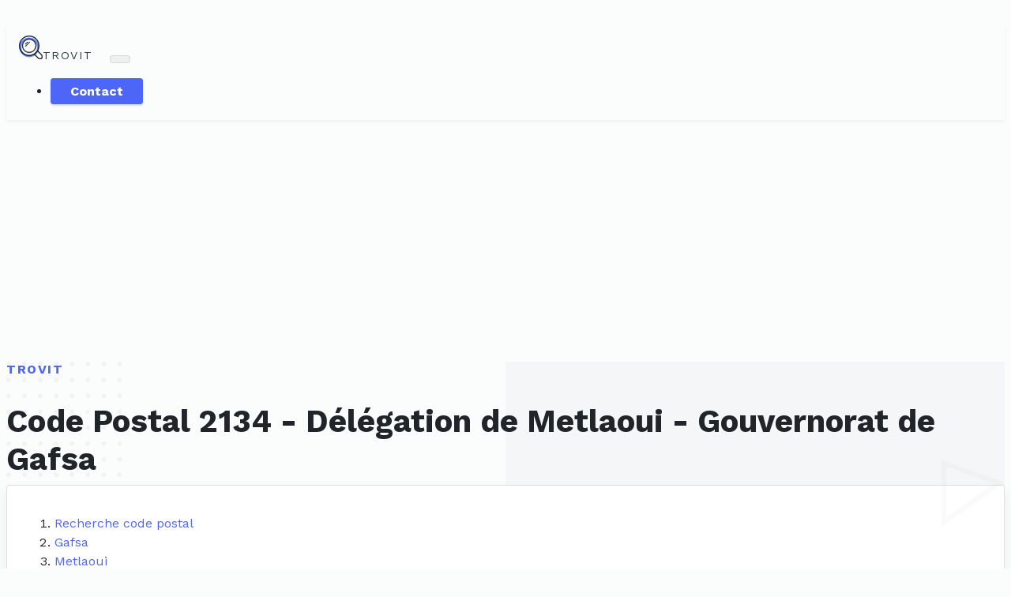

--- FILE ---
content_type: text/html; charset=UTF-8
request_url: https://trovit.tn/zipcode/code-2134
body_size: 5102
content:
<!DOCTYPE html>
<html lang="fr">
  <head>
    <meta charset="utf-8">
    <meta http-equiv="X-UA-Compatible" content="IE=edge">
    <title>Recherche Code Postal 2134 - Délégation de Metlaoui - Gouvernorat de Gafsa - Trovit</title>
    <meta name="description" content="Trouvez Code Postal 2134 - Délégation de Metlaoui - Gouvernorat de Gafsa avec notre outil pratique. Obtenez les informations précises dont vous avez besoin en quelques secondes.">
    <meta name="viewport" content="width=device-width, initial-scale=1">
	<meta property="og:title" content="Recherche du Code Postal en Tunisie"/>
    <meta property="og:description" content="Trouvez Code Postal 2134 - Délégation de Metlaoui - Gouvernorat de Gafsa avec notre outil pratique. Obtenez les informations précises dont vous avez besoin en quelques secondes."/>
	<meta property="og:site_name" content="Trovit"/>
	<meta property="og:url" content="https://trovit.tn/zipcode/code-2134"/>
	<meta property="og:image" content="https://zupimages.net/up/23/23/ehvn.jpg"/>
	<meta property="og:image:alt" content="Recherche du code postal par Trovit"/>
	<meta property="og:locale" content="fr_FR"/>
	<meta property="og:type" content="website"/>
	<meta name="msvalidate.01" content="02B787ED4CBF678EE893DFCA2B9E5CAE" />
	<meta name="facebook-domain-verification" content="meflj46ip6n3cmn3ki6nbg9mmst6yb" />
	<meta name="google-adsense-account" content="ca-pub-3727495593093624">
	<link rel="canonical" href="https://trovit.tn/zipcode/code-2134" />

	<!-- Bootstrap CSS-->
    <link rel="stylesheet" href="https://trovit.tn/vendor/bootstrap/css/bootstrap.min.css">
    <!-- Google fonts-->
    <link rel="stylesheet" href="https://fonts.googleapis.com/css?family=Work+Sans:300,400,700&amp;display=swap">
    <!-- Owl carousel2-->
    <link rel="stylesheet" href="https://trovit.tn/vendor/owl.carousel2/assets/owl.carousel.min.css">
    <link rel="stylesheet" href="https://trovit.tn/vendor/owl.carousel2/assets/owl.theme.default.min.css">
    <!-- Bootstrap Select-->
    <link rel="stylesheet" href="https://trovit.tn/vendor/bootstrap-select/css/bootstrap-select.min.css">
    <!-- Lightbox-->
    <link rel="stylesheet" href="https://trovit.tn/vendor/lightbox2/css/lightbox.min.css">
    <!-- theme stylesheet-->
    <link rel="stylesheet" href="https://trovit.tn/css/style.default.css" id="theme-stylesheet">
    <!-- Custom stylesheet - for your changes-->
    <link rel="stylesheet" href="https://trovit.tn/css/custom.css">
    <!-- Favicon-->
    <link rel="shortcut icon" href="https://trovit.tn/img/favicon.png">
    <!-- Tweaks for older IEs-->
	<!--[if lt IE 9]>
        <script src="https://oss.maxcdn.com/html5shiv/3.7.3/html5shiv.min.js"></script>
        <script src="https://oss.maxcdn.com/respond/1.4.2/respond.min.js"></script>
	<![endif]-->
	<script type="text/javascript">
		(function(c,l,a,r,i,t,y){
			c[a]=c[a]||function(){(c[a].q=c[a].q||[]).push(arguments)};
			t=l.createElement(r);t.async=1;t.src="https://www.clarity.ms/tag/"+i;
			y=l.getElementsByTagName(r)[0];y.parentNode.insertBefore(t,y);
		})(window, document, "clarity", "script", "58cfo618o2");
	</script>
	<!-- Global site tag (gtag.js) - Google Analytics -->
	<script async src="https://www.googletagmanager.com/gtag/js?id=G-X0Z1PHLX5J"></script>
	<script>
	  window.dataLayer = window.dataLayer || [];
	  function gtag(){dataLayer.push(arguments);}
	  gtag('js', new Date());

	  gtag('config', 'G-X0Z1PHLX5J');
	</script>
	<script async src="https://pagead2.googlesyndication.com/pagead/js/adsbygoogle.js?client=ca-pub-3727495593093624" crossorigin="anonymous"></script>
	<script>  
		window.mailgoConfig = {    
			dark: true,    
			showFooter: false,  
			actions: {      
				skype: false,  
			}
		};
	</script>
		<script type="application/ld+json">
    {
      "@context": "https://schema.org",
      "@type": "BreadcrumbList",
      "itemListElement": [{
        "@type": "ListItem",
        "position": 1,
        "name": "Recherche du code postal en Tunisie",
        "item": "https://trovit.tn/codepostal"
      },
	  {
        "@type": "ListItem",
        "position": 2,
        "name": "les codes postaux de la Gouvernorat de Gafsa",
        "item": "https://trovit.tn/zipcode/gouvernorat-gafsa"
      },
	  {
        "@type": "ListItem",
        "position": 3,
        "name": "les codes postaux de la Délégation de Metlaoui",
        "item": "https://trovit.tn/zipcode/delegation-metlaoui"
      },
	  {
        "@type": "ListItem",
        "position": 4,
        "name": "Code Postal 2134"
      }]
    }
    </script>
	  </head>			
  <body>				
	<!-- navbar-->
    <header class="header">
      <nav class="navbar navbar-expand-lg navbar-light bg-white py-3 py-lg-2">
        <div class="container"><a class="navbar-brand py-3 d-flex align-items-center" href="https://trovit.tn"><img src="https://trovit.tn/img/logo.svg" alt="Trovit Tunisia" width="30"><span class="text-uppercase text-small font-weight-bold text-dark ml-2 mb-0">Trovit</span></a>
          <button class="navbar-toggler navbar-toggler-right" type="button" data-toggle="collapse" data-target="#navbarSupportedContent" aria-controls="navbarSupportedContent" aria-expanded="false" aria-label="Toggle navigation"><span class="navbar-toggler-icon"></span></button>
          <div class="collapse navbar-collapse" id="navbarSupportedContent">
            <ul class="navbar-nav ml-auto">
              <li class="nav-item mx-lg-2 py-2 py-lg-0"><a class="btn btn-primary" href="#mailgo" data-address="support" data-domain="trovit.tn">Contact</a></li>
            </ul>
          </div>
        </div>
      </nav>
    </header>
    <!-- Hero section-->
    <section class="hero-home py-3">
      <div class="container pt-1">
        <div class="row">
          <div class="col-lg-9 mx-auto text-center">
            <p class="h6 text-uppercase text-primary mb-3">Trovit</p>
            <h1 class="mb-5">Code Postal 2134 - Délégation de Metlaoui - Gouvernorat de Gafsa</h1>
			<div class="card border-0 shadow mt-3">
				<div class="card-body p-0">
																	<nav aria-label="breadcrumb">
						  <ol class="breadcrumb">
							<li class="breadcrumb-item"><a href="https://trovit.tn/codepostal">Recherche code postal</a></li>
							<li class="breadcrumb-item"><a href="https://trovit.tn/zipcode/gouvernorat-gafsa">Gafsa</a></li>
							<li class="breadcrumb-item"><a href="https://trovit.tn/zipcode/delegation-metlaoui">Metlaoui</a></li>
							<li class="breadcrumb-item active" aria-current="page">2134</li>
						  </ol>
						</nav>
																		
					<div class="table-responsive">
						<table class="table table-hover">
							<thead>
							  <tr>
								<th class="border-0">Localité</th>
								<th class="border-0">Code Postal</th>
							  </tr>
							</thead>
							<tbody>
																  <tr>
									<td><a href="https://trovit.tn/zipcode/localite-el mziraa" target="_blank">EL MZIRAA</a></td>
									<td>2134</td>
								  </tr>
																  <tr>
									<td><a href="https://trovit.tn/zipcode/localite-metlaoui thalja" target="_blank">METLAOUI THALJA</a></td>
									<td>2134</td>
								  </tr>
															</tbody>
						</table>
					</div>
								
				</div>
            </div>					
		  </div>
        </div>
      </div>
    </section>
    <!-- Features section-->
	<section class="py-2">
	  <div class="container py-5">
        <div class="row text-center">
          <div class="col-lg-10 mx-auto">
            <div class="card border-0 shadow">
              			  			  			  <div class="card-body p-5">
				<p class="text-justify mb-0">Bienvenue sur notre page dédiée au code postal 2134 de la <a href="https://trovit.tn/zipcode/delegation-Metlaoui" target="_blank">Délégation de Metlaoui</a>, située dans le <a href="https://trovit.tn/zipcode/gouvernorat-Gafsa" target="_blank">Gouvernorat de Gafsa</a> en Tunisie. Si vous habitez ou envisagez de vous rendre dans cette région, il est important de connaître le code postal spécifique à la Délégation de Metlaoui pour faciliter l'acheminement de votre courrier et l'accès à divers services postaux.</p>
			  </div>
			  			</div>
          </div>
        </div>
      </div>
    </section>
	<section class="pb-4">
		<div class="container py-5">
			<div class="row text-center mt-3 d-print-none">
				<div class="col-12">
					<script async src="https://tp.media/content?trs=334051&shmarker=36622&locale=en&powered_by=true&color_button=%23A7E92F&color_icons=%23A7E92F&dark=%23323942&light=%23FFFFFF&secondary=%23016A2B&special=%23a7e92f&color_focused=%23A7E92F&border_radius=30&plain=false&promo_id=8450&campaign_id=371" charset="utf-8"></script>
				</div>
			</div>
			<div class="row text-center">
				<div class="col-12">
					 
					<a target="_blank" href="https://www.bnb.tn/properties/?s=Metlaoui" rel="sponsored"> 
						<img src="https://zupimages.net/up/22/45/0zlv.gif" class="img-fluid" alt="Annonces Immobilières à Metlaoui"> 
					</a>
									</div>
			</div>
		</div>
	</section>
        
    <section class="py-1 px-5 d-print-none">
        <div class="row px-0">
            <div class="col-lg-6 mt-4 px-0 mx-auto">
                <div class="card border-0 shadow">
                    <div class="card-body p-sm-3 p-lg-5">
                        <div class="row px-0">
							<div class="table-responsive">
								<table class="table table-striped table-bordered table-condensed">
									<thead>
										<tr>
											<th colspan="2" class="text-center"><h3 class="h6 d-inline">Entreprises dans la même région</h3></th>
										</tr>
									</thead>
									<tbody class="text-left">
																														<tr>
											<td><a href="https://trovit.tn/charika/1109515C">SOCIETE TESNIM SERVICES</a></td>
											<td>
											16 ans
											</td>
										</tr>
																																																																																<tr>
											<td><a href="https://trovit.tn/charika/0014854P">SOCIETE ELAMEL </a></td>
											<td>
											33 ans
											</td>
										</tr>
																													</tbody>
								</table>
							</div>
                        </div>
                    </div>
                </div>
            </div>
        </div>
    </section>
        <footer style="background: #111;">
	  <div class="container py-4">
        <div class="row py-1">
          <div class="col-md-6 col-sm-12 mb-3 mb-md-0">
            <div class="d-flex align-items-center mb-3"><img src="https://trovit.tn/img/logo-footer.svg" alt="Trovit Tunisia" width="30"><span class="text-uppercase text-small font-weight-bold text-white ml-2">Trovit</span></div>
            <p class="text-muted text-small font-weight-light mb-3">trovit.tn est détenu, maintenu et administré par <a href="https://megaweb.tn" class="reset-anchor text-small">Megaweb</a>.</p>
            <ul class="list-inline mb-0 text-white">
              <li class="list-inline-item"><a class="reset-anchor text-small" href="https://www.linkedin.com/company/megawebdjerba/"><i class="fab fa-linkedin"></i></a></li>
              <li class="list-inline-item"><a class="reset-anchor text-small" href="https://www.facebook.com/megaweb.tn"><i class="fab fa-facebook"></i></a></li>
			</ul>
          </div>
		  
          <div class="col-md-6 col-sm-6 mb-3 mb-md-0">
			<h6 class="pt-2 text-white">Autres Outils</h6>
			<div class="d-flex flex-wrap">
			  <ul class="list-unstyled text-muted mb-0">
                <li class="pl-1"><a class="reset-anchor text-small" href="https://trovit.tn/matricule" target="_blank">Validateur de matricule fiscal Tunisie</a></li>
				<li class="pl-1"><a class="reset-anchor text-small" href="https://trovit.tn/currencyconverter" target="_blank">Taux de change de Dinar Tunisien</a></li>
				<li class="pl-1"><a class="reset-anchor text-small" href="https://trovit.tn/iban" target="_blank">Convertisseur IBAN Tunisie</a></li>
				<li class="pl-1"><a class="reset-anchor text-small" href="https://trovit.tn/irpp" target="_blank">Simulateur IRPP Salarié / Retraité</a></li>
				<li class="pl-1"><a class="reset-anchor text-small" href="https://trovit.tn/irpp-retraite-france-tunisie" target="_blank">Calculateur IRPP de Retraité Français Résident en Tunisie</a></li>
				<li class="pl-1"><a class="reset-anchor text-small" href="https://trovit.tn/news/" target="_blank">Trovit News</a></li>
			  </ul>
            </div>
          </div>
        </div>
      </div>
      <div class="copyrights py-4" style="background: #0e0e0e">
        <div class="container">
          <div class="row text-center">
            <div class="col-md-6 col-sm-6 text-md-left mb-2 mb-md-0">
              <p class="mb-0 text-muted mb-0 text-small">2025 &copy; Trovit. All Rights Reserved.</p>
            </div>
            <div class="col-md-6 col-sm-6 text-md-right">
              <p class="mb-0 text-muted mb-0 text-small">Powered By <a class="reset-anchor text-primary" href="https://megaweb.tn/">MegaWeb</a>.</p>
            </div>
          </div>
        </div>
      </div>
    </footer>
	<!-- Ads 
	<script src="https://static.kaiads.com/ads-sdk/ads-sdk.v5.min.js"></script>
	<script>
		document.addEventListener("DOMContentLoaded", () => {
			 getKaiAd({
				publisher: '2a030140-7f68-4046-9bd7-6fcdcd701256',
				app: 'Trovit',
				onerror: err => console.error('Custom catch:', err),
				onready: ad => {
					// Ad is ready to be displayed
					// calling 'display' will display the ad
					ad.call('display')
				}
			})
		});
	</script>
	-->
    <!-- JavaScript files-->
	<script src="//unpkg.com/mailgo@0.12.2/dist/mailgo.min.js"></script>
    <script src="https://trovit.tn/vendor/jquery/jquery.min.js"></script>
    <script src="https://trovit.tn/vendor/bootstrap/js/bootstrap.bundle.min.js"></script>
    <script src="https://trovit.tn/vendor/owl.carousel2/owl.carousel.min.js"></script>
    <script src="https://trovit.tn/vendor/owl.carousel2.thumbs/owl.carousel2.thumbs.min.js"></script>
    <script src="https://trovit.tn/vendor/bootstrap-select/js/bootstrap-select.min.js"></script>
    <script src="https://trovit.tn/vendor/lightbox2/js/lightbox.min.js"></script>
    <script src="https://trovit.tn/js/bootstrap-filestyle.min.js"></script>
    <script src="https://trovit.tn/js/front.js"></script>
    <script>
      // ------------------------------------------------------- //
      //   Inject SVG Sprite - 
      //   see more here 
      //   https://css-tricks.com/ajaxing-svg-sprite/
      // ------------------------------------------------------ //
      function injectSvgSprite(path) {
      
          var ajax = new XMLHttpRequest();
          ajax.open("GET", path, true);
          ajax.send();
          ajax.onload = function(e) {
			  var div = document.createElement("div");
			  div.className = 'd-none';
			  div.innerHTML = ajax.responseText;
			  document.body.insertBefore(div, document.body.childNodes[0]);
          }
      }
      // this is set to BootstrapTemple website as you cannot 
      // inject local SVG sprite (using only 'icons/orion-svg-sprite.svg' path)
      // while using file:// protocol
      // pls don't forget to change to your domain :)
      injectSvgSprite('https://trovit.tn/icons/orion-svg-sprite.svg'); 
      
    </script>
	<script>window.pushMST_config={"vapidPK":"BPyVKY5mP-CYeKSzqyRWOR-M5eJNxirfr4ruPl0CehHYloaaRkJQ1C6oxOWMrzFS8eWxdmlIlZLri-a-aiot3Qw","enableOverlay":true,"swPath":"/sw.js","i18n":{}};
		  var pushmasterTag = document.createElement('script');
		  pushmasterTag.src = "https://cdn.pushmaster-cdn.xyz/scripts/publishers/678fc01a51673300083b8dd0/SDK.js";
		  pushmasterTag.setAttribute('defer','');

		  var firstScriptTag = document.getElementsByTagName('script')[0];
		  firstScriptTag.parentNode.insertBefore(pushmasterTag, firstScriptTag);
		</script>
    <!-- FontAwesome CSS - loading as last, so it doesn't block rendering-->
    <link rel="stylesheet" href="https://use.fontawesome.com/releases/v5.7.1/css/all.css" integrity="sha384-fnmOCqbTlWIlj8LyTjo7mOUStjsKC4pOpQbqyi7RrhN7udi9RwhKkMHpvLbHG9Sr" crossorigin="anonymous">
  </body>
</html>				
					

--- FILE ---
content_type: text/html; charset=utf-8
request_url: https://www.google.com/recaptcha/api2/aframe
body_size: 269
content:
<!DOCTYPE HTML><html><head><meta http-equiv="content-type" content="text/html; charset=UTF-8"></head><body><script nonce="DBYIKaHGkRR8kmMFh7y3cQ">/** Anti-fraud and anti-abuse applications only. See google.com/recaptcha */ try{var clients={'sodar':'https://pagead2.googlesyndication.com/pagead/sodar?'};window.addEventListener("message",function(a){try{if(a.source===window.parent){var b=JSON.parse(a.data);var c=clients[b['id']];if(c){var d=document.createElement('img');d.src=c+b['params']+'&rc='+(localStorage.getItem("rc::a")?sessionStorage.getItem("rc::b"):"");window.document.body.appendChild(d);sessionStorage.setItem("rc::e",parseInt(sessionStorage.getItem("rc::e")||0)+1);localStorage.setItem("rc::h",'1768859170257');}}}catch(b){}});window.parent.postMessage("_grecaptcha_ready", "*");}catch(b){}</script></body></html>

--- FILE ---
content_type: image/svg+xml
request_url: https://trovit.tn/icons/orion-svg-sprite.svg
body_size: 17037
content:
<svg width="0" height="0" class="hidden">
  <symbol xmlns="http://www.w3.org/2000/svg" viewBox="0 0 64 64" id="close-1">
    <title>Close</title>
    <desc>A line styled icon from Orion Icon Library.</desc>
    <path data-name="layer1"
    fill="none" stroke="#202020" stroke-miterlimit="10" d="M41.999 20.002l-22 22m22 0L20 20"
    stroke-linejoin="round" stroke-linecap="round" style="stroke:var(--layer1, #202020)"></path>
  </symbol>
  <symbol xmlns="http://www.w3.org/2000/svg" viewBox="0 0 64 64" id="checkmark-1">
    <title>Checkmark</title>
    <desc>A line styled icon from Orion Icon Library.</desc>
    <path data-name="layer1"
    fill="none" stroke="#202020" stroke-miterlimit="10" d="M16 33l11 11 21-22"
    stroke-linejoin="round" stroke-linecap="round" style="stroke:var(--layer1, #202020)"></path>
  </symbol>
  <symbol xmlns="http://www.w3.org/2000/svg" viewBox="0 0 64 64" id="rotate-left-1">
    <title>Rotate Left</title>
    <desc>A line styled icon from Orion Icon Library.</desc>
    <path data-name="layer2"
    d="M10.168 34.947a26.016 26.016 0 1 1 7.45 15.432" fill="none" stroke="#202020"
    stroke-miterlimit="10" stroke-linejoin="round" stroke-linecap="round"
    style="stroke:var(--layer1, #202020)"></path>
    <path data-name="layer1" fill="none" stroke="#202020" stroke-miterlimit="10"
    d="M2 23l8.168 11.947L20.986 25" stroke-linejoin="round"
    stroke-linecap="round" style="stroke:var(--layer1, #202020)"></path>
  </symbol>
  <symbol xmlns="http://www.w3.org/2000/svg" viewBox="0 0 64 64" id="portfolio-grid-1">
    <title>Portfolio Grid</title>
    <desc>A line styled icon from Orion Icon Library.</desc>
    <path data-name="layer2"
    fill="none" stroke="#202020" stroke-miterlimit="10" d="M2 2h12v12H2zm24 0h12v12H26zm24 0h12v12H50zM2 50h12v12H2z"
    stroke-linejoin="round" stroke-linecap="round" style="stroke:var(--layer1, #202020)"></path>
    <path data-name="layer1" fill="none" stroke="#202020" stroke-miterlimit="10"
    d="M26 50h12v12H26zm24 0h12v12H50z" stroke-linejoin="round"
    stroke-linecap="round" style="stroke:var(--layer1, #202020)"></path>
    <path data-name="layer2" fill="none" stroke="#202020" stroke-miterlimit="10"
    d="M2 25.988h12v12H2z" stroke-linejoin="round" stroke-linecap="round"
    style="stroke:var(--layer1, #202020)"></path>
    <path data-name="layer1" fill="none" stroke="#202020" stroke-miterlimit="10"
    d="M26 25.988h12v12H26zm24 0h12v12H50z" stroke-linejoin="round"
    stroke-linecap="round" style="stroke:var(--layer1, #202020)"></path>
  </symbol>
  <symbol xmlns="http://www.w3.org/2000/svg" viewBox="0 0 64 64" id="more-1">
    <title>More</title>
    <desc>A line styled icon from Orion Icon Library.</desc>
    <circle data-name="layer3"
    cx="8" cy="32" r="6" fill="none" stroke="#202020" stroke-miterlimit="10"
    stroke-linejoin="round" stroke-linecap="round" style="stroke:var(--layer1, #202020)"></circle>
    <circle data-name="layer2" cx="56" cy="32" r="6" fill="none"
    stroke="#202020" stroke-miterlimit="10" stroke-linejoin="round"
    stroke-linecap="round" style="stroke:var(--layer1, #202020)"></circle>
    <circle data-name="layer1" cx="32" cy="32" r="6" fill="none"
    stroke="#202020" stroke-miterlimit="10" stroke-linejoin="round"
    stroke-linecap="round" style="stroke:var(--layer1, #202020)"></circle>
  </symbol>
  <symbol xmlns="http://www.w3.org/2000/svg" viewBox="0 0 64 64" id="speed-1">
    <title>Speed</title>
    <desc>A line styled icon from Orion Icon Library.</desc>
    <circle data-name="layer2"
    cx="32" cy="32" r="30" fill="none" stroke="#202020" stroke-miterlimit="10"
    stroke-linejoin="round" stroke-linecap="round" style="stroke:var(--layer1, #202020)"></circle>
    <path data-name="layer2" fill="none" stroke="#202020" stroke-miterlimit="10"
    d="M8 32h6M32 8v5.999M50 32h6M45 20l4-4" stroke-linejoin="round"
    stroke-linecap="round" style="stroke:var(--layer1, #202020)"></path>
    <path data-name="layer1" d="M15.183 16.544A.975.975 0 0 1 15 16a1 1 0 0 1 1.489-.873l18.748 11.821a5.999 5.999 0 1 1-8.153 8.486z"
    fill="none" stroke="#202020" stroke-miterlimit="10" stroke-linejoin="round"
    stroke-linecap="round" style="stroke:var(--layer1, #202020)"></path>
  </symbol>
  <symbol xmlns="http://www.w3.org/2000/svg" viewBox="0 0 64 64" id="security-shield-1">
    <title>Security Shield</title>
    <desc>A line styled icon from Orion Icon Library.</desc>
    <path data-name="layer2"
    d="M6 2h52v22.064A41.973 41.973 0 0 1 31.994 62 41.97 41.97 0 0 1 6 24.064z"
    fill="none" stroke="#202020" stroke-miterlimit="10" stroke-linejoin="round"
    stroke-linecap="round" style="stroke:var(--layer1, #202020)"></path>
    <path data-name="layer1" fill="none" stroke="#202020" stroke-miterlimit="10"
    d="M22 27l9 9 15-16" stroke-linejoin="round" stroke-linecap="round"
    style="stroke:var(--layer1, #202020)"></path>
  </symbol>
  <symbol xmlns="http://www.w3.org/2000/svg" viewBox="0 0 64 64" id="food-1">
    <title>Food</title>
    <desc>A line styled icon from Orion Icon Library.</desc>
    <path data-name="layer2"
    d="M50.5 37v23a2 2 0 0 1-2 2 2 2 0 0 1-2-2V37" fill="none" stroke="#202020"
    stroke-linecap="round" stroke-linejoin="round" style="stroke:var(--layer1, #202020)"></path>
    <path data-name="layer1" fill="none" stroke="#202020" stroke-linecap="round"
    stroke-linejoin="round" d="M18.5 17V2m4 0v15m4-15h-12l-1 20c0 3.2 2.1 5.2 5 5.8V60a2 2 0 0 0 4 0V27.8c2.9-.6 5-2.6 5-5.8zm24 35V2a10 10 0 0 0-10 10v20a5 5 0 0 0 5 5z"
    style="stroke:var(--layer1, #202020)"></path>
  </symbol>
  <symbol viewBox="0 0 64 64" xmlns="http://www.w3.org/2000/svg" id="hot-coffee-1">
    <title>Hot Coffee</title>
    <desc>A line styled icon from Orion Icon Library.</desc>
    <path
    stroke-linejoin="round" stroke-linecap="round" stroke="#202020" fill="none"
    d="M52 17.965v22.857c0 9.467-9.582 17.143-19.049 17.143h-1.9C21.58 57.965 12 50.289 12 40.822V17.965zM52 22h1.016A8.984 8.984 0 0 1 62 30.982a8.982 8.982 0 0 1-8.982 8.982H52"
    data-name="layer2" style="stroke:var(--layer1, #202020)"></path>
    <path d="M32 13.998v-12m-12.002 12V8.002m24.004 5.996V8.002M62 60a2 2 0 0 1-2 2H4a2 2 0 0 1-2-2 2 2 0 0 1 2-2h56a2 2 0 0 1 2 2z"
    stroke-linejoin="round" stroke-linecap="round" stroke="#202020"
    fill="none" data-name="layer1" style="stroke:var(--layer1, #202020)"></path>
  </symbol>
  <symbol xmlns="http://www.w3.org/2000/svg" viewBox="0 0 64 64" id="tea-cup-1">
    <title>Tea Cup</title>
    <desc>A line styled icon from Orion Icon Library.</desc>
    <path data-name="layer2"
    fill="none" stroke="#202020" stroke-linecap="round" stroke-linejoin="round"
    d="M16 3v16m6 16V25a6 6 0 0 0-6-6 6 6 0 0 0-6 6v10z" style="stroke:var(--layer1, #202020)"></path>
    <path data-name="layer1" d="M48 3v54a4 4 0 0 1-4 4H6a4 4 0 0 1-4-4V3zm0 10a14 14 0 0 1 14 14v4a14 14 0 0 1-14 14"
    fill="none" stroke="#202020" stroke-linecap="round" stroke-linejoin="round"
    style="stroke:var(--layer1, #202020)"></path>
    <path data-name="layer1" d="M48 41a10 10 0 0 0 10-10v-4a10 10 0 0 0-10-10"
    fill="none" stroke="#202020" stroke-linecap="round" stroke-linejoin="round"
    style="stroke:var(--layer1, #202020)"></path>
  </symbol>
  <symbol xmlns="http://www.w3.org/2000/svg" viewBox="0 0 64 64" id="muffin-1">
    <title>Muffin</title>
    <desc>A line styled icon from Orion Icon Library.</desc>
    <path data-name="layer2"
    d="M10.5 36.5s2.6 20.7 2.8 23.1A2.4 2.4 0 0 0 16 62h31.9a2.4 2.4 0 0 0 2.6-2.4c.3-2.4 2.9-23.4 2.9-23.4M20 46l1.6 16M44 46l-1.6 16M32 46v16"
    fill="none" stroke="#202020" stroke-linecap="round" stroke-linejoin="round"
    style="stroke:var(--layer1, #202020)"></path>
    <path data-name="layer1" d="M32 2C18.3 2 6 16.7 6 28s11.3 10 16 10h24.1c4.8 0 11.7-2 11.9-10S50.5 2 32 2zM20 20l-2 2m14-2l-2 2m-2-10l-2 2m14-2l-2 2m6 6l-2 2"
    fill="none" stroke="#202020" stroke-linecap="round" stroke-linejoin="round"
    style="stroke:var(--layer1, #202020)"></path>
  </symbol>
  <symbol viewBox="0 0 64 64" xmlns="http://www.w3.org/2000/svg" id="man-1">
    <title>Man</title>
    <desc>A line styled icon from Orion Icon Library.</desc>
    <path
    stroke-miterlimit="10" stroke="#202020" fill="none" d="M41.713 48.744c-1.968-1.476-1.71-3.069-1.71-4.244v-4m-16 1v3c0 1.285.425 3.083-2.194 4.67"
    data-name="layer2" stroke-linejoin="round" stroke-linecap="round" style="stroke:var(--layer1, #202020)"></path>
    <path stroke-miterlimit="10" stroke="#202020"
    fill="none" d="M37.601 42.5a16.786 16.786 0 0 0 7.168-10.135c3.026-.037 4.234-2.931 4.234-6.937 0-1.994 0-4.928-3-4.928v-2m-29 0v2.006c-2-.006-3 2.994-3 4.988 0 4.006 1.391 7.006 4.436 7.006h.002a15.21 15.21 0 0 0 7.17 10m20.392-24v-2c0-10.4-7.373-14-14-14s-15 3.517-15 13.916V18.5c12 0 13-8 21-8 7.459 0 8 8 8 8z"
    data-name="layer2" stroke-linejoin="round" stroke-linecap="round" style="stroke:var(--layer1, #202020)"></path>
    <path stroke-miterlimit="10" stroke="#202020"
    fill="none" d="M14.003 51.5c-12.61 2-12.001 11-12.001 11h30L21.809 49.17c-1.458.885-3.856 1.703-7.806 2.33zm36 0c-4.436-.74-6.91-1.72-8.29-2.756L32.002 62.5h30s0-9-12-11z"
    data-name="layer1" stroke-linejoin="round" stroke-linecap="round" style="stroke:var(--layer1, #202020)"></path>
  </symbol>
  <symbol viewBox="0 0 64 64" xmlns="http://www.w3.org/2000/svg" id="woman-1">
    <title>Woman</title>
    <desc>A line styled icon from Orion Icon Library.</desc>
    <path
    stroke-miterlimit="10" stroke="#202020" fill="none" d="M32 2c-6.627 0-13.992 4-13.992 14.399V26c0 7.18 3.27 13.379 8 16.267m11.984 0c4.73-2.888 8-9.087 8-16.267v-9.601C45.992 6 38.627 2 32 2"
    data-name="layer2" stroke-linejoin="round" stroke-linecap="round" style="stroke:var(--layer1, #202020)"></path>
    <path stroke-miterlimit="10" stroke="#202020"
    fill="none" d="M46 18C26 18 26 3.174 26 3.174S27.416 20 18 20m27.473 30.357C39.003 48.835 39 45.697 39 44v-2M28 62h8M25 42v2c0 1.684-.002 4.813-6.794 6.333M18.008 26S17 42 13 46c4 4 4.926 4.394 4.926 4.394"
    data-name="layer2" stroke-linejoin="round" stroke-linecap="round" style="stroke:var(--layer1, #202020)"></path>
    <path stroke-miterlimit="10" stroke="#202020"
    fill="none" d="M45.992 26S47 42 51 46c-4 4-6.095 4.217-6.095 4.217" data-name="layer2"
    stroke-linejoin="round" stroke-linecap="round" style="stroke:var(--layer1, #202020)"></path>
    <path stroke-miterlimit="10" stroke="#202020"
    fill="none" d="M62 62a13.788 13.788 0 0 0-12.422-11 30.574 30.574 0 0 1-4.105-.643L36 62zM13.61 51A12.46 12.46 0 0 0 2 62h26l-9.794-11.667a34.259 34.259 0 0 1-4.597.667z"
    data-name="layer1" stroke-linejoin="round" stroke-linecap="round" style="stroke:var(--layer1, #202020)"></path>
  </symbol>
  <symbol xmlns="http://www.w3.org/2000/svg" viewBox="0 0 64 64" id="user-1">
    <title>User</title>
    <desc>A line styled icon from Orion Icon Library.</desc>
    <path data-name="layer1"
    d="M46 26c0 6.1-3.4 11.5-7 14.8V44c0 2 1 5.1 11 7a15.5 15.5 0 0 1 12 11H2a13.4 13.4 0 0 1 11-11c10-1.8 12-5 12-7v-3.2c-3.6-3.3-7-8.6-7-14.8v-9.6C18 6 25.4 2 32 2s14 4 14 14.4z"
    fill="none" stroke="#202020" stroke-miterlimit="10" stroke-linejoin="round"
    stroke-linecap="round" style="stroke:var(--layer1, #202020)"></path>
  </symbol>
  <symbol xmlns="http://www.w3.org/2000/svg" viewBox="0 0 64 64" id="quality-1">
    <title>Quality</title>
    <desc>A line styled icon from Orion Icon Library.</desc>
    <path data-name="layer2"
    fill="none" stroke="#202020" stroke-miterlimit="10" d="M19 38.9l-3 23 16-6 16 6-2.9-23M32 45.8v10.1"
    stroke-linejoin="round" stroke-linecap="round" style="stroke:var(--layer1, #202020)"></path>
    <circle data-name="layer1" cx="32" cy="23.9" r="12" fill="none"
    stroke="#202020" stroke-miterlimit="10" stroke-linejoin="round"
    stroke-linecap="round" style="stroke:var(--layer1, #202020)"></circle>
    <path data-name="layer1" fill="none" stroke="#202020" stroke-miterlimit="10"
    d="M32 4.7l4.6-2.6 3.1 4.2 5.3-.5 1.1 5.2 5.1 1.6-1.1 5.2 3.9 3.6-3.1 4.3 2.1 4.8-4.5 2.7-.1 5.3-5.2.6-2.2 4.8-5-1.6-4 3.5-4-3.5-5 1.6-2.2-4.8-5.2-.6-.1-5.3-4.5-2.7 2.1-4.8-3.1-4.3 3.9-3.6-1.1-5.2 5.1-1.6L19 5.8l5.3.5 3.1-4.2L32 4.7z"
    stroke-linejoin="round" stroke-linecap="round" style="stroke:var(--layer1, #202020)"></path>
  </symbol>
  <symbol xmlns="http://www.w3.org/2000/svg" viewBox="0 0 64 64" id="reading-1">
    <title>Reading</title>
    <desc>A line styled icon from Orion Icon Library.</desc>
    <path data-name="layer1"
    d="M54 12h8v44H42c-6 0-10 2-10 3.8" fill="none" stroke="#202020" stroke-miterlimit="10"
    stroke-linejoin="round" stroke-linecap="round" style="stroke:var(--layer2, #202020)"></path>
    <path data-name="layer2" d="M32 16c0-3.6 4-12 12.6-12H54v46H43.9C37.8 50 32 54.2 32 60"
    fill="none" stroke="#202020" stroke-miterlimit="10" stroke-linejoin="round"
    stroke-linecap="round" style="stroke:var(--layer2, #202020)"></path>
    <path data-name="layer1" d="M32 16c0-2-4-4-14-4H2v44h20c6 0 10 2 10 3.8z"
    fill="none" stroke="#202020" stroke-miterlimit="10" stroke-linejoin="round"
    stroke-linecap="round" style="stroke:var(--layer2, #202020)"></path>
  </symbol>
  <symbol xmlns="http://www.w3.org/2000/svg" viewBox="0 0 64 64" id="news-1">
    <title>News</title>
    <desc>A line styled icon from Orion Icon Library.</desc>
    <path data-name="layer1"
    d="M32 16C32 8 16 6 2 6v44c14 0 30 2 30 10z" fill="none" stroke="#202020"
    stroke-miterlimit="10" stroke-linejoin="round" stroke-linecap="round"
    style="stroke:var(--layer2, #202020)"></path>
    <path data-name="layer2" d="M24 18.5a60.7 60.7 0 0 0-14-2.3M24 26a60.7 60.7 0 0 0-14-2.3M24 34a60.7 60.7 0 0 0-14-2.3m14 9.8a60.7 60.7 0 0 0-14-2.3m30-20.7a60.7 60.7 0 0 1 14-2.3M40 26a60.7 60.7 0 0 1 14-2.3M40 34a60.7 60.7 0 0 1 14-2.3m-14 9.8a60.7 60.7 0 0 1 14-2.3"
    fill="none" stroke="#202020" stroke-miterlimit="10" stroke-linejoin="round"
    stroke-linecap="round" style="stroke:var(--layer2, #202020)"></path>
    <path data-name="layer1" d="M32 16C32 8 48 6 62 6v44c-14 0-30 2-30 10"
    fill="none" stroke="#202020" stroke-miterlimit="10" stroke-linejoin="round"
    stroke-linecap="round" style="stroke:var(--layer2, #202020)"></path>
  </symbol>
  <symbol xmlns="http://www.w3.org/2000/svg" viewBox="0 0 64 64" id="sun-1">
    <title>Sun</title>
    <desc>A line styled icon from Orion Icon Library.</desc>
    <circle data-name="layer2"
    cx="32" cy="32" r="14" fill="none" stroke="#202020" stroke-miterlimit="10"
    stroke-linejoin="round" stroke-linecap="round" style="stroke:var(--layer1, #202020)"></circle>
    <path data-name="layer1" fill="none" stroke="#202020" stroke-miterlimit="10"
    d="M32 2v8m0 44v8m30-30h-8m-44 0H2m8.8-21.2l5.6 5.6m31.2 31.2l5.6 5.6m0-42.4l-5.6 5.6M16.4 47.6l-5.6 5.6"
    stroke-linejoin="round" stroke-linecap="round" style="stroke:var(--layer1, #202020)"></path>
  </symbol>
  <symbol xmlns="http://www.w3.org/2000/svg" viewBox="0 0 64 64" id="camera-1">
    <title>Camera</title>
    <desc>A line styled icon from Orion Icon Library.</desc>
    <path data-name="layer2"
    d="M59 17H46.6L40 9H24l-6.6 8H5a3 3 0 0 0-3 3v30a3 3 0 0 0 3 3h54a3 3 0 0 0 3-3V20a3 3 0 0 0-3-3z"
    fill="none" stroke="#202020" stroke-miterlimit="10" stroke-linejoin="round"
    stroke-linecap="round" style="stroke:var(--layer1, #202020)"></path>
    <circle data-name="layer1" cx="32" cy="33" r="14" fill="none" stroke="#202020"
    stroke-miterlimit="10" stroke-linejoin="round" stroke-linecap="round"
    style="stroke:var(--layer1, #202020)"></circle>
    <circle data-name="layer1" cx="54" cy="25" r="1" fill="none"
    stroke="#202020" stroke-miterlimit="10" stroke-linejoin="round"
    stroke-linecap="round" style="stroke:var(--layer1, #202020)"></circle>
    <circle data-name="layer1" cx="32" cy="33" r="6" fill="none"
    stroke="#202020" stroke-miterlimit="10" stroke-linejoin="round"
    stroke-linecap="round" style="stroke:var(--layer1, #202020)"></circle>
  </symbol>
  <symbol xmlns="http://www.w3.org/2000/svg" viewBox="0 0 64 64" id="retro-camera-1">
    <title>Retro Camera</title>
    <desc>A line styled icon from Orion Icon Library.</desc>
    <path data-name="layer2"
    fill="none" stroke="#202020" stroke-miterlimit="10" d="M5 16v-6h10v6"
    stroke-linejoin="round" stroke-linecap="round" style="stroke:var(--layer1, #202020)"></path>
    <path data-name="layer2" fill="none" stroke="#202020" stroke-miterlimit="10"
    d="M20 12v4H2v36h60V12H20zM2 22h30m0 0h30" stroke-linejoin="round"
    stroke-linecap="round" style="stroke:var(--layer1, #202020)"></path>
    <circle data-name="layer1" cx="32" cy="34" r="12" fill="none" stroke="#202020"
    stroke-miterlimit="10" stroke-linejoin="round" stroke-linecap="round"
    style="stroke:var(--layer1, #202020)"></circle>
    <circle data-name="layer1" cx="32" cy="34" r="4" fill="none"
    stroke="#202020" stroke-miterlimit="10" stroke-linejoin="round"
    stroke-linecap="round" style="stroke:var(--layer1, #202020)"></circle>
    <path data-name="layer1" d="M55 30a2 2 0 0 1-2 2h-2a2 2 0 0 1-2-2 2 2 0 0 1 2-2h2a2 2 0 0 1 2 2z"
    fill="none" stroke="#202020" stroke-miterlimit="10" stroke-linejoin="round"
    stroke-linecap="round" style="stroke:var(--layer1, #202020)"></path>
  </symbol>
  <symbol xmlns="http://www.w3.org/2000/svg" viewBox="0 0 64 64" id="play-button-1">
    <title>Play Button</title>
    <desc>A line styled icon from Orion Icon Library.</desc>
    <rect data-name="layer2"
    x="2" y="12" width="60" height="40" rx="10.4" ry="10.4" fill="none" stroke="#202020"
    stroke-miterlimit="10" stroke-linejoin="round" stroke-linecap="round"
    style="stroke:var(--layer1, #202020)"></rect>
    <path data-name="layer1" fill="none" stroke="#202020" stroke-miterlimit="10"
    d="M24 22v20l20-10-20-10z" stroke-linejoin="round" stroke-linecap="round"
    style="stroke:var(--layer1, #202020)"></path>
  </symbol>
  <symbol xmlns="http://www.w3.org/2000/svg" viewBox="0 0 64 64" id="tv-1">
    <title>TV</title>
    <desc>A line styled icon from Orion Icon Library.</desc>
    <path data-name="layer2"
    d="M20.7 22a12 12 0 0 1 22.6 0" fill="none" stroke="#202020" stroke-miterlimit="10"
    stroke-linejoin="round" stroke-linecap="round" style="stroke:var(--layer1, #202020)"></path>
    <rect data-name="layer1" x="2" y="22" width="60" height="40" rx="2"
    ry="2" fill="none" stroke="#202020" stroke-miterlimit="10"
    stroke-linejoin="round" stroke-linecap="round" style="stroke:var(--layer1, #202020)"></rect>
    <path data-name="layer2" fill="none" stroke="#202020" stroke-miterlimit="10"
    d="M25.8 15.8L12.1 2.1m26.1 13.7L51.9 2.1" stroke-linejoin="round"
    stroke-linecap="round" style="stroke:var(--layer1, #202020)"></path>
    <circle data-name="layer2" cx="54" cy="38" r="1" fill="none" stroke="#202020"
    stroke-miterlimit="10" stroke-linejoin="round" stroke-linecap="round"
    style="stroke:var(--layer1, #202020)"></circle>
    <circle data-name="layer2" cx="54" cy="45" r="1" fill="none"
    stroke="#202020" stroke-miterlimit="10" stroke-linejoin="round"
    stroke-linecap="round" style="stroke:var(--layer1, #202020)"></circle>
    <circle data-name="layer2" cx="54" cy="30" r="2" fill="none"
    stroke="#202020" stroke-miterlimit="10" stroke-linejoin="round"
    stroke-linecap="round" style="stroke:var(--layer1, #202020)"></circle>
    <rect data-name="layer1" x="6" y="26" width="40" height="29"
    rx="3" ry="3" fill="none" stroke="#202020" stroke-miterlimit="10"
    stroke-linejoin="round" stroke-linecap="round" style="stroke:var(--layer1, #202020)"></rect>
  </symbol>
  <symbol xmlns="http://www.w3.org/2000/svg" viewBox="0 0 64 64" id="time-1">
    <title>Time</title>
    <desc>A line styled icon from Orion Icon Library.</desc>
    <circle data-name="layer2"
    cx="32" cy="32" r="30" fill="none" stroke="#202020" stroke-linecap="round"
    stroke-miterlimit="10" stroke-linejoin="round" style="stroke:var(--layer1, #202020)"></circle>
    <path data-name="layer1" fill="none" stroke="#202020" stroke-linecap="round"
    stroke-miterlimit="10" d="M32 10v23l13 7" stroke-linejoin="round"
    style="stroke:var(--layer1, #202020)"></path>
  </symbol>
  <symbol viewBox="0 0 64 64" xmlns="http://www.w3.org/2000/svg" id="deadline-1">
    <title>Deadline</title>
    <desc>A line styled icon from Orion Icon Library.</desc>
    <path
    stroke-miterlimit="10" stroke-linecap="round" stroke="#202020" fill="none"
    d="M29.375 35.625L16.293 18.707a1.007 1.007 0 0 1 1.414-1.414l16.918 13.082A3.739 3.739 0 0 1 30 36.254a3.914 3.914 0 0 1-.625-.629z"
    data-name="layer2" stroke-linejoin="round" style="stroke:var(--layer1, #202020)"></path>
    <path stroke-miterlimit="10" stroke-linecap="round"
    stroke="#202020" fill="none" d="M10.787 10.787A30 30 0 1 0 32 2v13" data-name="layer1"
    stroke-linejoin="round" style="stroke:var(--layer1, #202020)"></path>
  </symbol>
  <symbol xmlns="http://www.w3.org/2000/svg" viewBox="0 0 64 64" id="heartbeat-1">
    <title>Heartbeat</title>
    <desc>A line styled icon from Orion Icon Library.</desc>
    <path data-name="layer2"
    d="M54.132 37.978c-7.756 12.073-22.055 20.058-22.055 20.058S18.218 50.34 10.33 39M7.9 35A23.91 23.91 0 0 1 5 24C5 5.04 28 5 32 19c4-14 27-14 27 4a25.548 25.548 0 0 1-2.644 11"
    fill="none" stroke="#202020" stroke-linecap="round" stroke-miterlimit="10"
    stroke-linejoin="round" style="stroke:var(--layer1, #202020)"></path>
    <path data-name="layer1" d="M2 35h14.76a.5.5 0 0 0 .39-.188l3.437-4.3a.5.5 0 0 1 .8.022l4.166 5.833a.5.5 0 0 0 .839-.039l6.1-10.459a.5.5 0 0 1 .894.062l6.2 15.049a.5.5 0 0 0 .91.033l3.371-6.741a.5.5 0 0 1 .442-.272H62"
    fill="none" stroke="#202020" stroke-linecap="round" stroke-miterlimit="10"
    stroke-linejoin="round" style="stroke:var(--layer1, #202020)"></path>
  </symbol>
  <symbol xmlns="http://www.w3.org/2000/svg" viewBox="0 0 64 64" id="first-aid-kit-1">
    <title>First Aid Kit</title>
    <desc>A line styled icon from Orion Icon Library.</desc>
    <path data-name="layer2"
    fill="none" stroke="#202020" stroke-linecap="round" stroke-miterlimit="10"
    d="M43 33h-8v-8h-6v8h-8v6h8v8h6v-8h8v-6z" stroke-linejoin="round"
    style="stroke:var(--layer1, #202020)"></path>
    <rect data-name="layer1" x="2" y="15" width="60" height="42" rx="6"
    ry="6" fill="none" stroke="#202020" stroke-linecap="round" stroke-miterlimit="10"
    stroke-linejoin="round" style="stroke:var(--layer1, #202020)"></rect>
    <path data-name="layer1" d="M23 15v-4a4 4 0 0 1 4-4h10a4 4 0 0 1 4 4v4"
    fill="none" stroke="#202020" stroke-linecap="round" stroke-miterlimit="10"
    stroke-linejoin="round" style="stroke:var(--layer1, #202020)"></path>
  </symbol>
  <symbol xmlns="http://www.w3.org/2000/svg" viewBox="0 0 64 64" id="hospital-1">
    <title>Hospital</title>
    <desc>A line styled icon from Orion Icon Library.</desc>
    <path data-name="layer2"
    fill="none" stroke="#202020" stroke-linecap="round" stroke-miterlimit="10"
    d="M6 56V16m52 0v40" stroke-linejoin="round" style="stroke:var(--layer1, #202020)"></path>
    <path data-name="layer1" fill="none" stroke="#202020" stroke-linecap="round"
    stroke-miterlimit="10" d="M23 45h18v16H23z" stroke-linejoin="round"
    style="stroke:var(--layer1, #202020)"></path>
    <path data-name="layer2" fill="none" stroke="#202020" stroke-linecap="round"
    stroke-miterlimit="10" d="M23 61H2v-5h21m18 0h21v5H41"
    stroke-linejoin="round" style="stroke:var(--layer1, #202020)"></path>
    <path data-name="layer1" fill="none" stroke="#202020" stroke-linecap="round"
    stroke-miterlimit="10" d="M32 45v16" stroke-linejoin="round"
    style="stroke:var(--layer1, #202020)"></path>
    <path data-name="layer2" fill="none" stroke="#202020" stroke-linecap="round"
    stroke-miterlimit="10" d="M22.756 16H2v-6h20.063m19.874 0H62v6H41.244M11 21h6v6h-6zm36 0h6v6h-6zM11 33h6v6h-6zm0 12h6v6h-6zm36 0h6v6h-6zM23 33h6v6h-6zm12 0h6v6h-6zm12 0h6v6h-6zM29 21.542V27h-6v-6h4.636m8.728 0H41v6h-6v-5.458"
    stroke-linejoin="round" style="stroke:var(--layer1, #202020)"></path>
    <circle data-name="layer1" cx="32" cy="12" r="10" fill="none" stroke="#202020"
    stroke-linecap="round" stroke-miterlimit="10" stroke-linejoin="round"
    style="stroke:var(--layer1, #202020)"></circle>
    <path data-name="layer1" fill="none" stroke="#202020" stroke-linecap="round"
    stroke-miterlimit="10" d="M32 8v8m-4-4h8" stroke-linejoin="round"
    style="stroke:var(--layer1, #202020)"></path>
  </symbol>
  <symbol viewBox="0 0 64 64" xmlns="http://www.w3.org/2000/svg" id="map-pin-1">
    <title>Map Pin</title>
    <desc>A line styled icon from Orion Icon Library.</desc>
    <path
    stroke-miterlimit="10" stroke="#202020" fill="none" d="M32 2a20 20 0 0 0-20 20c0 18 20 39 20 39s20-21 20-39A20 20 0 0 0 32 2z"
    data-name="layer1" stroke-linejoin="round" stroke-linecap="round" style="stroke:var(--layer1, #202020)"></path>
  </symbol>
  <symbol viewBox="0 0 64 64" xmlns="http://www.w3.org/2000/svg" id="pin-1">
    <title>Pin</title>
    <desc>A line styled icon from Orion Icon Library.</desc>
    <path
    stroke-miterlimit="10" stroke="#202020" fill="none" d="M32 2a20 20 0 0 0-20 20c0 18 20 39 20 39s20-21 20-39A20 20 0 0 0 32 2z"
    data-name="layer2" stroke-linejoin="round" stroke-linecap="round" style="stroke:var(--layer1, #202020)"></path>
    <circle stroke-miterlimit="10" stroke="#202020"
    fill="none" r="8" cy="22" cx="32" data-name="layer1" stroke-linejoin="round"
    stroke-linecap="round" style="stroke:var(--layer1, #202020)"></circle>
  </symbol>
  <symbol viewBox="0 0 64 64" xmlns="http://www.w3.org/2000/svg" id="map-marker-1">
    <title>Map Marker</title>
    <desc>A line styled icon from Orion Icon Library.</desc>
    <path d="M43.2 48.1l-7.2-4L18 52 2 44.1V4l16 7.9L36 3l18 8.9v20.3M36 44.1V3M18 52V11.9"
    stroke-miterlimit="10" stroke="#202020" fill="none" data-name="layer2"
    stroke-linejoin="round" stroke-linecap="round" style="stroke:var(--layer1, #202020)"></path>
    <path stroke-miterlimit="10" stroke="#202020"
    fill="none" d="M52 32a10 10 0 0 0-10 10c0 9 10 19 10 19s10-10 10-19a10 10 0 0 0-10-10z"
    data-name="layer1" stroke-linejoin="round" stroke-linecap="round" style="stroke:var(--layer1, #202020)"></path>
    <circle stroke-miterlimit="10" stroke="#202020"
    fill="none" r="3" cy="42" cx="52" data-name="layer1" stroke-linejoin="round"
    stroke-linecap="round" style="stroke:var(--layer1, #202020)"></circle>
  </symbol>
  <symbol xmlns="http://www.w3.org/2000/svg" viewBox="0 0 64 64" id="cart-1">
    <title>Cart</title>
    <desc>A line styled icon from Orion Icon Library.</desc>
    <path data-name="layer2"
    fill="none" stroke="#202020" stroke-miterlimit="10" d="M2 6h10l10 40h32l8-24H16"
    stroke-linejoin="round" stroke-linecap="round" style="stroke:var(--layer1, #202020)"></path>
    <circle data-name="layer1" cx="23" cy="54" r="4" fill="none" stroke="#202020"
    stroke-miterlimit="10" stroke-linejoin="round" stroke-linecap="round"
    style="stroke:var(--layer1, #202020)"></circle>
    <circle data-name="layer1" cx="49" cy="54" r="4" fill="none"
    stroke="#202020" stroke-miterlimit="10" stroke-linejoin="round"
    stroke-linecap="round" style="stroke:var(--layer1, #202020)"></circle>
  </symbol>
  <symbol xmlns="http://www.w3.org/2000/svg" viewBox="0 0 64 64" id="shopping-cart-1">
    <title>Shopping Cart</title>
    <desc>A line styled icon from Orion Icon Library.</desc>
    <circle data-name="layer2"
    cx="23" cy="56" r="4" fill="none" stroke="#202020" stroke-miterlimit="10"
    stroke-linejoin="round" stroke-linecap="round" style="stroke:var(--layer1, #202020)"></circle>
    <circle data-name="layer2" cx="49" cy="56" r="4" fill="none"
    stroke="#202020" stroke-miterlimit="10" stroke-linejoin="round"
    stroke-linecap="round" style="stroke:var(--layer1, #202020)"></circle>
    <path data-name="layer1" d="M3 4h8l4 16h46l-8 24H23a4 4 0 0 0-4 4 4 4 0 0 0 4 4h32"
    fill="none" stroke="#202020" stroke-miterlimit="10" stroke-linejoin="round"
    stroke-linecap="round" style="stroke:var(--layer1, #202020)"></path>
  </symbol>
  <symbol xmlns="http://www.w3.org/2000/svg" viewBox="0 0 64 64" id="paper-bag-1">
    <title>Paper Bag</title>
    <desc>A line styled icon from Orion Icon Library.</desc>
    <path data-name="layer2"
    fill="none" stroke="#202020" stroke-miterlimit="10" d="M8 22h48v40H8z"
    stroke-linejoin="round" stroke-linecap="round" style="stroke:var(--layer1, #202020)"></path>
    <path data-name="layer1" d="M22 26V12A10 10 0 0 1 32 2a10 10 0 0 1 10 10v14"
    fill="none" stroke="#202020" stroke-miterlimit="10" stroke-linejoin="round"
    stroke-linecap="round" style="stroke:var(--layer1, #202020)"></path>
  </symbol>
  <symbol xmlns="http://www.w3.org/2000/svg" viewBox="0 0 64 64" id="retail-bag-1">
    <title>Retail Bag</title>
    <desc>A line styled icon from Orion Icon Library.</desc>
    <path data-name="layer2"
    fill="none" stroke="#202020" stroke-miterlimit="10" d="M4 14h56v48H4zm2 0V2h52v12"
    stroke-linejoin="round" stroke-linecap="round" style="stroke:var(--layer1, #202020)"></path>
    <path data-name="layer2" fill="none" stroke="#202020" stroke-miterlimit="10"
    d="M6.2 2.1L16 8 6 14M57.8 2.1L48 8l10 6" stroke-linejoin="round"
    stroke-linecap="round" style="stroke:var(--layer1, #202020)"></path>
    <path data-name="layer1" d="M42 24a10 10 0 0 1-20 0" fill="none"
    stroke="#202020" stroke-miterlimit="10" stroke-linejoin="round"
    stroke-linecap="round" style="stroke:var(--layer1, #202020)"></path>
  </symbol>
  <symbol viewBox="0 0 64 64" xmlns="http://www.w3.org/2000/svg" id="dollar-sign-1">
    <title>Dollar Sign</title>
    <desc>A line styled icon from Orion Icon Library.</desc>
    <path
    stroke-miterlimit="10" stroke="#202020" fill="none" d="M39.889 24A8 8 0 0 0 32 17.334c-4.418 0-8 2.914-8 7.333s4 6.42 8 7.334c4 .9 8 2.917 8 7.334s-3.582 7.333-8 7.333a8 8 0 0 1-8-8"
    stroke-linejoin="round" stroke-linecap="round" style="stroke:var(--layer1, #202020)"></path>
    <path d="M32 17.334v-5.335m0 40.003v-5.335" stroke-miterlimit="10"
    stroke="#202020" fill="none" data-name="layer2" stroke-linejoin="round"
    stroke-linecap="round" style="stroke:var(--layer1, #202020)"></path>
    <circle stroke-miterlimit="10" stroke="#202020"
    fill="none" r="30" cy="32" cx="32" data-name="layer1" stroke-linejoin="round"
    stroke-linecap="round" style="stroke:var(--layer1, #202020)"></circle>
  </symbol>
  <symbol viewBox="0 0 64 64" xmlns="http://www.w3.org/2000/svg" id="dollar-badge-1">
    <title>Dollar Badge</title>
    <desc>A line styled icon from Orion Icon Library.</desc>
    <path
    stroke-miterlimit="10" stroke="#202020" fill="none" d="M39.889 24A8 8 0 0 0 32 17.334c-4.418 0-8 2.914-8 7.333s4 6.42 8 7.334c4 .9 8 2.917 8 7.334s-3.582 7.333-8 7.333a8 8 0 0 1-8-8"
    stroke-linejoin="round" stroke-linecap="round" style="stroke:var(--layer2, #202020)"></path>
    <path d="M32 17.334v-5.335m0 40.003v-5.335m0-42.196l5.967-2.472 4.568 4.567 6.459.001 2.471 5.967 5.969 2.473v6.458L62 26.032l-2.471 5.967L62 37.967l-4.566 4.568v6.458l-5.969 2.472-2.471 5.967-6.459.001-4.568 4.568L32 59.529l-5.967 2.472-4.568-4.568-6.459-.001-2.471-5.967-5.969-2.472v-6.458L2 37.967l2.471-5.968L2 26.032l4.566-4.567v-6.458l5.969-2.473 2.471-5.967 6.459-.001 4.568-4.567L32 4.471z"
    stroke-miterlimit="10" stroke="#202020" fill="none" data-name="layer2"
    stroke-linejoin="round" stroke-linecap="round" style="stroke:var(--layer2, #202020)"></path>
  </symbol>
  <symbol xmlns="http://www.w3.org/2000/svg" viewBox="0 0 64 64" id="credit-card-1">
    <title>Credit Card</title>
    <desc>A line styled icon from Orion Icon Library.</desc>
    <path data-name="layer2"
    d="M62 16a3 3 0 0 0-3-3H5a3 3 0 0 0-3 3v7h60zM2 23v25a3 3 0 0 0 3 3h54a3 3 0 0 0 3-3V23"
    fill="none" stroke="#202020" stroke-miterlimit="10" stroke-linejoin="round"
    stroke-linecap="round" style="stroke:var(--layer1, #202020)"></path>
    <path data-name="layer1" fill="none" stroke="#202020" stroke-miterlimit="10"
    d="M10 31h20m18 0h6m-44 8h8" stroke-linejoin="round" stroke-linecap="round"
    style="stroke:var(--layer1, #202020)"></path>
  </symbol>
  <symbol xmlns="http://www.w3.org/2000/svg" viewBox="0 0 64 64" id="pay-by-card-1">
    <title>Pay by Card</title>
    <desc>A line styled icon from Orion Icon Library.</desc>
    <path data-name="layer1"
    d="M40 20l8.8 8.7C51.2 31.1 52 34.2 52 40c0 8.6-.1 22-.1 22M22 44a20 20 0 0 0 3.3 11.5C28.1 60 28 61.3 28 62"
    fill="none" stroke="#202020" stroke-miterlimit="10" stroke-linejoin="round"
    stroke-linecap="round" style="stroke:var(--layer2, #202020)"></path>
    <path data-name="layer2" d="M29.8 44H14a2 2 0 0 1-2-2V4a2 2 0 0 1 2-2h24a2 2 0 0 1 2 2v31M30 2v23"
    fill="none" stroke="#202020" stroke-miterlimit="10" stroke-linejoin="round"
    stroke-linecap="round" style="stroke:var(--layer2, #202020)"></path>
    <path data-name="layer1" d="M44.1 39.1L28.4 23.5a5 5 0 0 0-7 0 5 5 0 0 0 0 7l8.6 8.6s-2.6 8 6 14.9"
    fill="none" stroke="#202020" stroke-miterlimit="10" stroke-linejoin="round"
    stroke-linecap="round" style="stroke:var(--layer2, #202020)"></path>
  </symbol>
  <symbol xmlns="http://www.w3.org/2000/svg" viewBox="0 0 64 64" id="bank-cards-1">
    <title>Bank Cards</title>
    <desc>A line styled icon from Orion Icon Library.</desc>
    <path data-name="layer2"
    d="M10.3 29l-2.2-6.1a2.4 2.4 0 0 1 1.4-3.1L50.1 5.1a2.4 2.4 0 0 1 3.1 1.4l8.7 24a2.4 2.4 0 0 1-1.4 3.1L50 37.4m-39.9-9.2L55 11.8m-8.3 9.8l4.5-1.6"
    fill="none" stroke="#202020" stroke-miterlimit="10" stroke-linejoin="round"
    stroke-linecap="round" style="stroke:var(--layer1, #202020)"></path>
    <rect data-name="layer1" x="2" y="29" width="48" height="30" rx="2.4"
    ry="2.4" fill="none" stroke="#202020" stroke-miterlimit="10"
    stroke-linejoin="round" stroke-linecap="round" style="stroke:var(--layer1, #202020)"></rect>
    <path data-name="layer1" fill="none" stroke="#202020" stroke-miterlimit="10"
    d="M10 43h14m12-6h6M10 51h2m8 0h2m8 0h2m8 0h2" stroke-linejoin="round"
    stroke-linecap="round" style="stroke:var(--layer1, #202020)"></path>
  </symbol>
  <symbol xmlns="http://www.w3.org/2000/svg" viewBox="0 0 64 64" id="money-box-1">
    <title>Money Box</title>
    <desc>A line styled icon from Orion Icon Library.</desc>
    <path data-name="layer1"
    d="M28.8 19.5a21.1 21.1 0 0 0-7.1 2.2c-7.9 4.2-9.2 11-9.2 16.3s2.3 13.1 10.8 20h7.3v-4l8.9.5a20.1 20.1 0 0 0 2.3 3.5h6.7v-6a47.9 47.9 0 0 0 6-5c2.9.3 5.9-2 7-8.7 0-1-.5-1.3-1-1.3a6.8 6.8 0 0 1-3-1c-.4-.5-1.6-4.7-3.8-8a11.7 11.7 0 0 1 4.1-5.2c-2.8-1.4-5.7-2.4-11.4-1.8-1.5-.3-4-.9-6.4-1.3"
    fill="none" stroke="#202020" stroke-miterlimit="10" stroke-linejoin="round"
    stroke-linecap="round" style="stroke:var(--layer2, #202020)"></path>
    <circle data-name="layer2" cx="34.5" cy="14" r="8" fill="none"
    stroke="#202020" stroke-miterlimit="10" stroke-linejoin="round"
    stroke-linecap="round" style="stroke:var(--layer2, #202020)"></circle>
    <path data-name="layer1" d="M12.5 38c-2.9-.3-10-1.4-10 2s1.9 3.4 3.8 2.6 4.3-5.5-3.8-8.6m25.7-8.9a20.1 20.1 0 0 1 12.7-.1"
    fill="none" stroke="#202020" stroke-miterlimit="10" stroke-linejoin="round"
    stroke-linecap="round" style="stroke:var(--layer2, #202020)"></path>
    <circle data-name="layer1" cx="48.5" cy="34" r="1" fill="none"
    stroke="#202020" stroke-miterlimit="10" stroke-linejoin="round"
    stroke-linecap="round" style="stroke:var(--layer2, #202020)"></circle>
  </symbol>
  <symbol xmlns="http://www.w3.org/2000/svg" viewBox="0 0 64 64" id="pay-1">
    <title>Pay</title>
    <desc>A line styled icon from Orion Icon Library.</desc>
    <path data-name="layer1"
    fill="none" stroke="#202020" stroke-miterlimit="10" d="M52 37h10v22H52zm0 18.2c-2 0-14.9 5.8-22 5.8-4.2 0-7.9-2.2-16-6-3.8-1.8-12-6.6-12-10s10.9 1.1 20.1 4"
    stroke-linejoin="round" stroke-linecap="round" style="stroke:var(--layer2, #202020)"></path>
    <circle data-name="layer2" cx="34.1" cy="11" r="8" fill="none"
    stroke="#202020" stroke-miterlimit="10" stroke-linejoin="round"
    stroke-linecap="round" style="stroke:var(--layer2, #202020)"></circle>
    <circle data-name="layer2" cx="20" cy="29" r="8" fill="none"
    stroke="#202020" stroke-miterlimit="10" stroke-linejoin="round"
    stroke-linecap="round" style="stroke:var(--layer2, #202020)"></circle>
    <path data-name="layer1" d="M36.1 53h-10a4 4 0 0 1-4-4 4 4 0 0 1 4-4h4c12 0 8-6 22-6"
    fill="none" stroke="#202020" stroke-miterlimit="10" stroke-linejoin="round"
    stroke-linecap="round" style="stroke:var(--layer2, #202020)"></path>
  </symbol>
  <symbol xmlns="http://www.w3.org/2000/svg" viewBox="0 0 64 64" id="delivery-truck-1">
    <title>Delivery Truck</title>
    <desc>A line styled icon from Orion Icon Library.</desc>
    <path data-name="layer1"
    fill="none" stroke="#202020" stroke-miterlimit="10" d="M38 19h14l6 12 4 4v8"
    stroke-linejoin="round" stroke-linecap="round" style="stroke:var(--layer2, #202020)"></path>
    <path data-name="layer2" fill="none" stroke="#202020" stroke-miterlimit="10"
    d="M2 43V7h36v36" stroke-linejoin="round" stroke-linecap="round"
    style="stroke:var(--layer2, #202020)"></path>
    <circle data-name="layer1" cx="14" cy="51" r="6" fill="none" stroke="#202020"
    stroke-miterlimit="10" stroke-linejoin="round" stroke-linecap="round"
    style="stroke:var(--layer2, #202020)"></circle>
    <circle data-name="layer1" cx="50" cy="51" r="6" fill="none"
    stroke="#202020" stroke-miterlimit="10" stroke-linejoin="round"
    stroke-linecap="round" style="stroke:var(--layer2, #202020)"></circle>
    <path data-name="layer1" fill="none" stroke="#202020" stroke-miterlimit="10"
    d="M44 51H20M8 51H2v-8h60v8h-6" stroke-linejoin="round"
    stroke-linecap="round" style="stroke:var(--layer2, #202020)"></path>
  </symbol>
  <symbol xmlns="http://www.w3.org/2000/svg" viewBox="0 0 64 64" id="delivery-time-1">
    <title>Delivery Time</title>
    <desc>A line styled icon from Orion Icon Library.</desc>
    <path data-name="layer2"
    fill="none" stroke="#202020" stroke-miterlimit="10" d="M62 46v-5l-8-7h-8"
    stroke-linejoin="round" stroke-linecap="round" style="stroke:var(--layer1, #202020)"></path>
    <circle data-name="layer2" cx="24" cy="54" r="4" fill="none" stroke="#202020"
    stroke-miterlimit="10" stroke-linejoin="round" stroke-linecap="round"
    style="stroke:var(--layer1, #202020)"></circle>
    <circle data-name="layer2" cx="54" cy="54" r="4" fill="none"
    stroke="#202020" stroke-miterlimit="10" stroke-linejoin="round"
    stroke-linecap="round" style="stroke:var(--layer1, #202020)"></circle>
    <path data-name="layer2" fill="none" stroke="#202020" stroke-miterlimit="10"
    d="M50 54H28m-8 0h-4v-8h46v8h-4M24.5 24H46v22m-30 0V29.8M2 38h6m-2 8h2"
    stroke-linejoin="round" stroke-linecap="round" style="stroke:var(--layer1, #202020)"></path>
    <circle data-name="layer1" cx="14" cy="18" r="12" fill="none" stroke="#202020"
    stroke-miterlimit="10" stroke-linejoin="round" stroke-linecap="round"
    style="stroke:var(--layer1, #202020)"></circle>
    <path data-name="layer1" fill="none" stroke="#202020" stroke-miterlimit="10"
    d="M14 12v8h6" stroke-linejoin="round" stroke-linecap="round"
    style="stroke:var(--layer1, #202020)"></path>
  </symbol>
  <symbol xmlns="http://www.w3.org/2000/svg" viewBox="0 0 64 64" id="giftbox-1">
    <title>Giftbox</title>
    <desc>A line styled icon from Orion Icon Library.</desc>
    <path data-name="layer2"
    fill="none" stroke="#202020" stroke-miterlimit="10" d="M56 34v28H8V34M4 22h56v12H4z"
    stroke-linejoin="round" stroke-linecap="round" style="stroke:var(--layer1, #202020)"></path>
    <path data-name="layer1" fill="none" stroke="#202020" stroke-miterlimit="10"
    d="M24 22v40m16-40v40M26.2 5A7.4 7.4 0 0 0 20 2a8 8 0 0 0-5.3 14c4.2 3.7 17.3 6 17.3 6 0-6-3.4-14.3-5.8-17zm11.6 0A7.4 7.4 0 0 1 44 2a8 8 0 0 1 5.3 14C45.1 19.7 32 22 32 22c0-6 3.4-14.3 5.8-17z"
    stroke-linejoin="round" stroke-linecap="round" style="stroke:var(--layer1, #202020)"></path>
  </symbol>
  <symbol xmlns="http://www.w3.org/2000/svg" viewBox="0 0 64 64" id="tag-1">
    <title>Tag</title>
    <desc>A line styled icon from Orion Icon Library.</desc>
    <path data-name="layer2"
    fill="none" stroke="#202020" stroke-miterlimit="10" d="M25.6 61L3 38.4 38.4 3l21.2 1.4L61 25.6 25.6 61z"
    stroke-linejoin="round" stroke-linecap="round" style="stroke:var(--layer1, #202020)"></path>
    <circle data-name="layer1" cx="48" cy="16" r="4" fill="none" stroke="#202020"
    stroke-miterlimit="10" stroke-linejoin="round" stroke-linecap="round"
    style="stroke:var(--layer1, #202020)"></circle>
  </symbol>
  <symbol xmlns="http://www.w3.org/2000/svg" viewBox="0 0 64 64" id="pie-chart-1">
    <title>Pie Chart</title>
    <desc>A line styled icon from Orion Icon Library.</desc>
    <path data-name="layer1"
    d="M36 2v26h26A26 26 0 0 0 36 2z" fill="none" stroke="#202020" stroke-miterlimit="10"
    stroke-linejoin="round" stroke-linecap="round" style="stroke:var(--layer2, #202020)"></path>
    <path data-name="layer2" d="M28 10a26 26 0 1 0 18.4 44.4L28 36z"
    fill="none" stroke="#202020" stroke-miterlimit="10" stroke-linejoin="round"
    stroke-linecap="round" style="stroke:var(--layer2, #202020)"></path>
    <path data-name="layer1" d="M40 36l16.6 15.9A25.8 25.8 0 0 0 62 36z"
    fill="none" stroke="#202020" stroke-miterlimit="10" stroke-linejoin="round"
    stroke-linecap="round" style="stroke:var(--layer2, #202020)"></path>
  </symbol>
  <symbol xmlns="http://www.w3.org/2000/svg" viewBox="0 0 64 64" id="sedan-1">
    <title>Sedan</title>
    <desc>A line styled icon from Orion Icon Library.</desc>
    <path data-name="layer2"
    d="M48 28l-5.5-10a3.7 3.7 0 0 0-3.1-2H17.3a3.2 3.2 0 0 0-2.6 2l-5 10M58 42h4V31a3 3 0 0 0-3-3H5a3 3 0 0 0-3 3v11h4m12 0h28"
    fill="none" stroke="#202020" stroke-linecap="round" stroke-linejoin="round"
    style="stroke:var(--layer1, #202020)"></path>
    <circle data-name="layer1" cx="12" cy="42" r="6" fill="none" stroke="#202020"
    stroke-linecap="round" stroke-linejoin="round" style="stroke:var(--layer1, #202020)"></circle>
    <circle data-name="layer1" cx="52" cy="42" r="6" fill="none"
    stroke="#202020" stroke-linecap="round" stroke-linejoin="round"
    style="stroke:var(--layer1, #202020)"></circle>
  </symbol>
  <symbol xmlns="http://www.w3.org/2000/svg" viewBox="0 0 64 64" id="document-saved-1">
    <title>Document Saved</title>
    <desc>A line styled icon from Orion Icon Library.</desc>
    <path data-name="layer2"
    fill="none" stroke="#202020" stroke-miterlimit="10" d="M10 2v60h44V18L38 2H10z"
    stroke-linejoin="round" stroke-linecap="round" style="stroke:var(--layer1, #202020)"></path>
    <path data-name="layer2" fill="none" stroke="#202020" stroke-miterlimit="10"
    d="M38 2v16h16" stroke-linejoin="round" stroke-linecap="round"
    style="stroke:var(--layer1, #202020)"></path>
    <path data-name="layer1" d="M42.7 28.1l-14 14-7-7" fill="none"
    stroke="#202020" stroke-miterlimit="10" stroke-linejoin="round"
    stroke-linecap="round" style="stroke:var(--layer1, #202020)"></path>
  </symbol>
  <symbol xmlns="http://www.w3.org/2000/svg" viewBox="0 0 64 64" id="calls-1">
    <title>Calls</title>
    <desc>A line styled icon from Orion Icon Library.</desc>
    <path data-name="layer1"
    d="M58.9 47l-10.4-6.8a4.8 4.8 0 0 0-6.5 1.3c-2.4 2.9-5.3 7.7-16.2-3.2S19.6 24.4 22.5 22a4.8 4.8 0 0 0 1.3-6.5L17 5.1c-.9-1.3-2.1-3.4-4.9-3S2 6.6 2 15.6s7.1 20 16.8 29.7S39.5 62 48.4 62s13.2-8 13.5-10-1.7-4.1-3-5z"
    fill="none" stroke="#202020" stroke-miterlimit="10" stroke-linejoin="round"
    stroke-linecap="round" style="stroke:var(--layer1, #202020)"></path>
  </symbol>
  <symbol xmlns="http://www.w3.org/2000/svg" viewBox="0 0 64 64" id="speaker-call-1">
    <title>Speaker Call</title>
    <desc>A line styled icon from Orion Icon Library.</desc>
    <path data-name="layer2"
    d="M50.4 49.3c1.1.8 2.9 1.8 2.6 4.2S49.1 62 41.5 62s-17-6-25.2-14.2S2 30.2 2 22.5 8.8 11.3 10.5 11s3.4 1.5 4.2 2.6l5.8 8.8a4.1 4.1 0 0 1-1.1 5.6c-2.5 2-6.6 4.5 2.8 13.8S34 47.1 36 44.6a4.1 4.1 0 0 1 5.6-1.1z"
    fill="none" stroke="#202020" stroke-miterlimit="10" stroke-linejoin="round"
    stroke-linecap="round" style="stroke:var(--layer1, #202020)"></path>
    <path data-name="layer1" d="M30 2a32 32 0 0 1 32 32M30 12a22 22 0 0 1 22 22M30 23a11 11 0 0 1 11 11"
    fill="none" stroke="#202020" stroke-miterlimit="10" stroke-linejoin="round"
    stroke-linecap="round" style="stroke:var(--layer1, #202020)"></path>
  </symbol>
  <symbol xmlns="http://www.w3.org/2000/svg" viewBox="0 0 64 64" id="landline-1">
    <title>Landline</title>
    <desc>A line styled icon from Orion Icon Library.</desc>
    <path data-name="layer2"
    d="M52 26.3V53a6 6 0 0 1-6 6H18a6 6 0 0 1-6-6V26.3" fill="none" stroke="#202020"
    stroke-miterlimit="10" stroke-linejoin="round" stroke-linecap="round"
    style="stroke:var(--layer1, #202020)"></path>
    <rect data-name="layer2" x="20" y="30" width="4" height="4" rx="1"
    ry="1" fill="none" stroke="#202020" stroke-miterlimit="10"
    stroke-linejoin="round" stroke-linecap="round" style="stroke:var(--layer1, #202020)"></rect>
    <rect data-name="layer2" x="30" y="30" width="4" height="4" rx="1"
    ry="1" fill="none" stroke="#202020" stroke-miterlimit="10"
    stroke-linejoin="round" stroke-linecap="round" style="stroke:var(--layer1, #202020)"></rect>
    <rect data-name="layer2" x="40" y="30" width="4" height="4" rx="1"
    ry="1" fill="none" stroke="#202020" stroke-miterlimit="10"
    stroke-linejoin="round" stroke-linecap="round" style="stroke:var(--layer1, #202020)"></rect>
    <rect data-name="layer2" x="20" y="39" width="4" height="4" rx="1"
    ry="1" fill="none" stroke="#202020" stroke-miterlimit="10"
    stroke-linejoin="round" stroke-linecap="round" style="stroke:var(--layer1, #202020)"></rect>
    <rect data-name="layer2" x="30" y="39" width="4" height="4" rx="1"
    ry="1" fill="none" stroke="#202020" stroke-miterlimit="10"
    stroke-linejoin="round" stroke-linecap="round" style="stroke:var(--layer1, #202020)"></rect>
    <rect data-name="layer2" x="40" y="39" width="4" height="4" rx="1"
    ry="1" fill="none" stroke="#202020" stroke-miterlimit="10"
    stroke-linejoin="round" stroke-linecap="round" style="stroke:var(--layer1, #202020)"></rect>
    <rect data-name="layer2" x="20" y="48" width="4" height="4" rx="1"
    ry="1" fill="none" stroke="#202020" stroke-miterlimit="10"
    stroke-linejoin="round" stroke-linecap="round" style="stroke:var(--layer1, #202020)"></rect>
    <rect data-name="layer2" x="30" y="48" width="4" height="4" rx="1"
    ry="1" fill="none" stroke="#202020" stroke-miterlimit="10"
    stroke-linejoin="round" stroke-linecap="round" style="stroke:var(--layer1, #202020)"></rect>
    <rect data-name="layer2" x="40" y="48" width="4" height="4" rx="1"
    ry="1" fill="none" stroke="#202020" stroke-miterlimit="10"
    stroke-linejoin="round" stroke-linecap="round" style="stroke:var(--layer1, #202020)"></rect>
    <path data-name="layer1" d="M17.8 24.7a3.9 3.9 0 0 0 3-4.4c-.3-3-1.4-7.3 11.2-7.3s11.5 4.3 11.2 7.3a3.9 3.9 0 0 0 3 4.4l9.9 2c1.3.2 3.2.8 4.6-1.1a11.4 11.4 0 0 0-2-13.4C53.5 7.2 43.1 5 32 5S10.5 7.2 5.3 12.3a11.4 11.4 0 0 0-2 13.4c1.4 1.8 3.3 1.3 4.6 1.1z"
    fill="none" stroke="#202020" stroke-miterlimit="10" stroke-linejoin="round"
    stroke-linecap="round" style="stroke:var(--layer1, #202020)"></path>
  </symbol>
  <symbol xmlns="http://www.w3.org/2000/svg" viewBox="0 0 64 64" id="smartphone-1">
    <title>Smartphone</title>
    <desc>A line styled icon from Orion Icon Library.</desc>
    <path data-name="layer2"
    fill="none" stroke="#202020" stroke-linecap="round" stroke-linejoin="round"
    d="M15 10h34M15 48h34" style="stroke:var(--layer1, #202020)"></path>
    <rect data-name="layer1" x="15" y="2" width="34" height="60" rx="4"
    ry="4" fill="none" stroke="#202020" stroke-linecap="round" stroke-linejoin="round"
    style="stroke:var(--layer1, #202020)"></rect>
    <circle data-name="layer1" cx="32" cy="55" r="2" fill="none" stroke="#202020"
    stroke-linecap="round" stroke-linejoin="round" style="stroke:var(--layer1, #202020)"></circle>
  </symbol>
  <symbol xmlns="http://www.w3.org/2000/svg" viewBox="0 0 64 64" id="chats-1">
    <title>Chats</title>
    <desc>A line styled icon from Orion Icon Library.</desc>
    <path data-name="layer2"
    d="M48.5 36.5c.7.4 1.7 1.1 1.5 2.5a7.2 7.2 0 0 1-6.8 5c-4.5 0-10-3.5-14.8-8.4S20 25.3 20 20.8a7.2 7.2 0 0 1 5-6.8c1.4-.2 2 .9 2.5 1.5l3.4 5.2a2.4 2.4 0 0 1-.6 3.3c-1.5 1.2-2.9 1.6 2.6 7.1s5.9 4.1 7.1 2.6a2.4 2.4 0 0 1 3.3-.6z"
    fill="none" stroke="#202020" stroke-miterlimit="10" stroke-linejoin="round"
    stroke-linecap="round" style="stroke:var(--layer1, #202020)"></path>
    <path data-name="layer1" d="M34 2A28 28 0 0 0 9.3 43.2L3.2 60.8l17.5-6.1A28 28 0 1 0 34 2z"
    fill="none" stroke="#202020" stroke-miterlimit="10" stroke-linejoin="round"
    stroke-linecap="round" style="stroke:var(--layer1, #202020)"></path>
  </symbol>
  <symbol xmlns="http://www.w3.org/2000/svg" viewBox="0 0 64 64" id="24h-assistance-1">
    <title>24h Assistance</title>
    <desc>A line styled icon from Orion Icon Library.</desc>
    <path data-name="layer1"
    d="M2 10h34V6a4 4 0 0 0-4-4H6a4 4 0 0 0-4 4v52a4 4 0 0 0 4 4h26a4 4 0 0 0 4-4V46m0 2H2"
    fill="none" stroke="#202020" stroke-linecap="round" stroke-linejoin="round"
    style="stroke:var(--layer2, #202020)"></path>
    <path data-name="layer2" fill="none" stroke="#202020" stroke-linecap="round"
    stroke-linejoin="round" d="M54 18l-6 14h14m-4-6v12m-14 0H32l8.5-10v-.2a6 6 0 0 0-8.5-8.2"
    style="stroke:var(--layer2, #202020)"></path>
    <circle data-name="layer1" cx="19" cy="55" r="1" fill="none" stroke="#202020"
    stroke-linecap="round" stroke-linejoin="round" style="stroke:var(--layer2, #202020)"></circle>
  </symbol>
  <symbol xmlns="http://www.w3.org/2000/svg" viewBox="0 0 64 64" id="share-1">
    <title>Share</title>
    <desc>A line styled icon from Orion Icon Library.</desc>
    <path data-name="layer2"
    fill="none" stroke="#202020" stroke-miterlimit="10" d="M20.9 36.5l22.2 11m0-31l-22.2 11"
    stroke-linejoin="round" stroke-linecap="round" style="stroke:var(--layer1, #202020)"></path>
    <circle data-name="layer1" cx="12" cy="32" r="10" fill="none" stroke="#202020"
    stroke-miterlimit="10" stroke-linejoin="round" stroke-linecap="round"
    style="stroke:var(--layer1, #202020)"></circle>
    <circle data-name="layer1" cx="52" cy="12" r="10" fill="none"
    stroke="#202020" stroke-miterlimit="10" stroke-linejoin="round"
    stroke-linecap="round" style="stroke:var(--layer1, #202020)"></circle>
    <circle data-name="layer1" cx="52" cy="52" r="10" fill="none"
    stroke="#202020" stroke-miterlimit="10" stroke-linejoin="round"
    stroke-linecap="round" style="stroke:var(--layer1, #202020)"></circle>
  </symbol>
  <symbol xmlns="http://www.w3.org/2000/svg" viewBox="0 0 64 64" id="envelope-1">
    <title>Envelope</title>
    <desc>A line styled icon from Orion Icon Library.</desc>
    <path data-name="layer2"
    fill="none" stroke="#202020" stroke-miterlimit="10" d="M2 12l30 27.4L62 12"
    stroke-linejoin="round" stroke-linecap="round" style="stroke:var(--layer1, #202020)"></path>
    <path data-name="layer1" fill="none" stroke="#202020" stroke-miterlimit="10"
    d="M2 12h60v40H2z" stroke-linejoin="round" stroke-linecap="round"
    style="stroke:var(--layer1, #202020)"></path>
  </symbol>
  <symbol xmlns="http://www.w3.org/2000/svg" viewBox="0 0 64 64" id="paper-plane-1">
    <title>Paper Plane</title>
    <desc>A line styled icon from Orion Icon Library.</desc>
    <path data-name="layer2"
    fill="none" stroke="#202020" stroke-miterlimit="10" d="M26 38v21l10.3-14.6"
    stroke-linejoin="round" stroke-linecap="round" style="stroke:var(--layer1, #202020)"></path>
    <path data-name="layer1" fill="none" stroke="#202020" stroke-miterlimit="10"
    d="M3 29L59 5l-9 48-24-15-23-9zM59 5L26 38" stroke-linejoin="round"
    stroke-linecap="round" style="stroke:var(--layer1, #202020)"></path>
  </symbol>
  <symbol xmlns="http://www.w3.org/2000/svg" viewBox="0 0 64 64" id="chat-bubble-1">
    <title>Chat Bubble</title>
    <desc>A line styled icon from Orion Icon Library.</desc>
    <path data-name="layer2"
    d="M5 59l18.8-6.9a37.1 37.1 0 0 0 8.2.9c16.6 0 30-10.7 30-24S48.6 5 32 5 2 15.7 2 29c0 6.7 3.5 12.8 9.1 17.2z"
    fill="none" stroke="#202020" stroke-miterlimit="10" stroke-linejoin="round"
    stroke-linecap="round" style="stroke:var(--layer1, #202020)"></path>
    <circle data-name="layer1" cx="20" cy="29" r="2" fill="none" stroke="#202020"
    stroke-miterlimit="10" stroke-linejoin="round" stroke-linecap="round"
    style="stroke:var(--layer1, #202020)"></circle>
    <circle data-name="layer1" cx="32" cy="29" r="2" fill="none"
    stroke="#202020" stroke-miterlimit="10" stroke-linejoin="round"
    stroke-linecap="round" style="stroke:var(--layer1, #202020)"></circle>
    <circle data-name="layer1" cx="44" cy="29" r="2" fill="none"
    stroke="#202020" stroke-miterlimit="10" stroke-linejoin="round"
    stroke-linecap="round" style="stroke:var(--layer1, #202020)"></circle>
  </symbol>
  <symbol xmlns="http://www.w3.org/2000/svg" viewBox="0 0 64 64" id="mental-illness-1">
    <title>Mental Illness</title>
    <desc>A line styled icon from Orion Icon Library.</desc>
    <circle data-name="layer2"
    cx="30" cy="21" r="12" fill="none" stroke="#202020" stroke-linecap="round"
    stroke-miterlimit="10" stroke-linejoin="round" style="stroke:var(--layer1, #202020)"></circle>
    <path data-name="layer2" fill="none" stroke="#202020" stroke-linecap="round"
    stroke-miterlimit="10" d="M36 19h-4v-4h-4v4h-4v4h4v4h4v-4h4v-4z"
    stroke-linejoin="round" style="stroke:var(--layer1, #202020)"></path>
    <path data-name="layer1" d="M32.748 61.828a.249.249 0 0 0 .37-.107C33.853 60.01 37.775 51 39 51c2 0 5.938 2 9 2s2.488-7.083 3.445-9.973S53 38.445 53 37c3.828-.385 3.134-1.581 2.655-2.737S51 27.867 51 27c0-1 1-4.074 1-6 0-8.764-5-19-21.991-19C13.359 2 8 14.258 8 21s1.895 11.785 4 14 4 4.244 4 8a9.538 9.538 0 0 1-2 6z"
    fill="none" stroke="#202020" stroke-linecap="round" stroke-miterlimit="10"
    stroke-linejoin="round" style="stroke:var(--layer1, #202020)"></path>
  </symbol>
  <symbol xmlns="http://www.w3.org/2000/svg" viewBox="0 0 64 64" id="mental-health-1">
    <title>Mental Health</title>
    <desc>A line styled icon from Orion Icon Library.</desc>
    <path data-name="layer2"
    d="M32.748 61.828a.249.249 0 0 0 .37-.107C33.853 60.01 37.775 51 39 51c2 0 5.938 2 9 2s2.488-7.083 3.445-9.973S53 38.445 53 37c3.828-.385 3.134-1.581 2.655-2.737S51 27.867 51 27c0-1 1-4.074 1-6 0-8.764-5-19-21.991-19C13.359 2 8 14.258 8 21s1.895 11.785 4 14 4 4.244 4 8a9.538 9.538 0 0 1-2 6z"
    fill="none" stroke="#202020" stroke-linecap="round" stroke-miterlimit="10"
    stroke-linejoin="round" style="stroke:var(--layer1, #202020)"></path>
    <path data-name="layer1" d="M25 8c5.965-1.193 17.762-.476 20 10 .864 4.119 1.2 8.237-8 9s-13.288 1.22-14 3-1 6-3 6a1.789 1.789 0 0 1-2-2c0-1.856-1-4-2-6-.834-1.668-6-17 9-20z"
    fill="none" stroke="#202020" stroke-linecap="round" stroke-miterlimit="10"
    stroke-linejoin="round" style="stroke:var(--layer1, #202020)"></path>
    <path data-name="layer1" d="M34 22c2-2 6-2 6.834 1.386a2.636 2.636 0 0 1-1.7 3.35M31 21c-3 1-3.831 4.262-2 6m7.91-18.194c1.257 3.141.378 5.821-1.91 7.194m7.4-3.4c.658 3.362-.4 5.4-3.4 5.4M30.292 7.625A4.3 4.3 0 0 1 32 13m-2 4c-1-2-4.373-2.034-6 0m-2.156-8c3.407.458 6.023 3.093 5.133 6.5M22 16c-3-.813-2.953-4.229-2.752-5.719M19 19a2.558 2.558 0 0 0-4.422 0M25 20c-2 0-4 3-1 5m-1.488-2.847c-2.7-.407-6.491 1.158-6.778 5"
    fill="none" stroke="#202020" stroke-linecap="round" stroke-miterlimit="10"
    stroke-linejoin="round" style="stroke:var(--layer1, #202020)"></path>
  </symbol>
  <symbol xmlns="http://www.w3.org/2000/svg" viewBox="0 0 64 64" id="arrow-target-1">
    <title>Arrow Target</title>
    <desc>A line styled icon from Orion Icon Library.</desc>
    <circle data-name="layer2"
    cx="25" cy="29.6" r="23" fill="none" stroke="#202020" stroke-miterlimit="10"
    stroke-linejoin="round" stroke-linecap="round" style="stroke:var(--layer1, #202020)"></circle>
    <circle data-name="layer2" cx="25" cy="29.6" r="14" fill="none"
    stroke="#202020" stroke-miterlimit="10" stroke-linejoin="round"
    stroke-linecap="round" style="stroke:var(--layer1, #202020)"></circle>
    <circle data-name="layer1" cx="25" cy="29.6" r="4" fill="none"
    stroke="#202020" stroke-miterlimit="10" stroke-linejoin="round"
    stroke-linecap="round" style="stroke:var(--layer1, #202020)"></circle>
    <path data-name="layer2" fill="none" stroke="#202020" stroke-miterlimit="10"
    d="M12 48.6l-6 10m32-10l6 10" stroke-linejoin="round"
    stroke-linecap="round" style="stroke:var(--layer1, #202020)"></path>
    <path data-name="layer1" fill="none" stroke="#202020" stroke-miterlimit="10"
    d="M25 29.7l29.6-17.1 2-7.2m-2 7.2L62 15" stroke-linejoin="round"
    stroke-linecap="round" style="stroke:var(--layer1, #202020)"></path>
  </symbol>
  <symbol xmlns="http://www.w3.org/2000/svg" viewBox="0 0 64 64" id="target-1">
    <title>Target</title>
    <desc>A line styled icon from Orion Icon Library.</desc>
    <circle data-name="layer2"
    cx="32" cy="32" r="30" fill="none" stroke="#202020" stroke-miterlimit="10"
    stroke-linejoin="round" stroke-linecap="round" style="stroke:var(--layer1, #202020)"></circle>
    <circle data-name="layer1" cx="32" cy="32" r="20" fill="none"
    stroke="#202020" stroke-miterlimit="10" stroke-linejoin="round"
    stroke-linecap="round" style="stroke:var(--layer1, #202020)"></circle>
    <circle data-name="layer2" cx="32" cy="32" r="10" fill="none"
    stroke="#202020" stroke-miterlimit="10" stroke-linejoin="round"
    stroke-linecap="round" style="stroke:var(--layer1, #202020)"></circle>
    <circle data-name="layer1" cx="32" cy="32" r="2" fill="none"
    stroke="#202020" stroke-miterlimit="10" stroke-linejoin="round"
    stroke-linecap="round" style="stroke:var(--layer1, #202020)"></circle>
  </symbol>
  <symbol xmlns="http://www.w3.org/2000/svg" viewBox="0 0 64 64" id="sales-up-1">
    <title>Sales Up</title>
    <desc>A line styled icon from Orion Icon Library.</desc>
    <path data-name="layer1"
    fill="none" stroke="#202020" stroke-miterlimit="10" d="M48 2h8v8"
    stroke-linejoin="round" stroke-linecap="round" style="stroke:var(--layer2, #202020)"></path>
    <path data-name="layer1" fill="none" stroke="#202020" stroke-miterlimit="10"
    d="M8 30l18-16 12 6L56 2m-4 60V22h8v40" stroke-linejoin="round"
    stroke-linecap="round" style="stroke:var(--layer2, #202020)"></path>
    <path data-name="layer2" fill="none" stroke="#202020" stroke-miterlimit="10"
    d="M36 62V42h8v20" stroke-linejoin="round" stroke-linecap="round"
    style="stroke:var(--layer2, #202020)"></path>
    <path data-name="layer1" fill="none" stroke="#202020" stroke-miterlimit="10"
    d="M20 62V36h8v26" stroke-linejoin="round" stroke-linecap="round"
    style="stroke:var(--layer2, #202020)"></path>
    <path data-name="layer2" fill="none" stroke="#202020" stroke-miterlimit="10"
    d="M4 62V50h8v12" stroke-linejoin="round" stroke-linecap="round"
    style="stroke:var(--layer2, #202020)"></path>
    <path data-name="layer1" fill="none" stroke="#202020" stroke-miterlimit="10"
    d="M62 62H2" stroke-linejoin="round" stroke-linecap="round"
    style="stroke:var(--layer2, #202020)"></path>
  </symbol>
  <symbol xmlns="http://www.w3.org/2000/svg" viewBox="0 0 64 64" id="statistic-1">
    <title>Statistic</title>
    <desc>A line styled icon from Orion Icon Library.</desc>
    <path data-name="layer2"
    fill="none" stroke="#202020" stroke-miterlimit="10" d="M11 2v60h44V18L39 2H11z"
    stroke-linejoin="round" stroke-linecap="round" style="stroke:var(--layer1, #202020)"></path>
    <path data-name="layer2" fill="none" stroke="#202020" stroke-miterlimit="10"
    d="M39 2v16h16" stroke-linejoin="round" stroke-linecap="round"
    style="stroke:var(--layer1, #202020)"></path>
    <path data-name="layer1" fill="none" stroke="#202020" stroke-miterlimit="10"
    d="M19 26v28h26" stroke-linejoin="round" stroke-linecap="round"
    style="stroke:var(--layer1, #202020)"></path>
    <path data-name="layer1" fill="none" stroke="#202020" stroke-miterlimit="10"
    d="M19 46l10-10 6 4.9L45 30" stroke-linejoin="round" stroke-linecap="round"
    style="stroke:var(--layer1, #202020)"></path>
  </symbol>
  <symbol xmlns="http://www.w3.org/2000/svg" viewBox="0 0 64 64" id="numbers-1">
    <title>Numbers</title>
    <desc>A line styled icon from Orion Icon Library.</desc>
    <path data-name="layer2"
    fill="none" stroke="#202020" stroke-miterlimit="10" d="M10 2v60h44V18L38 2H10z"
    stroke-linejoin="round" stroke-linecap="round" style="stroke:var(--layer1, #202020)"></path>
    <path data-name="layer2" fill="none" stroke="#202020" stroke-miterlimit="10"
    d="M38 2v16h16" stroke-linejoin="round" stroke-linecap="round"
    style="stroke:var(--layer1, #202020)"></path>
    <path data-name="layer1" fill="none" stroke="#202020" stroke-miterlimit="10"
    d="M48 54H16m18 0V26h-8v14m8-6h8v20m-16 0V40h-8v14" stroke-linejoin="round"
    stroke-linecap="round" style="stroke:var(--layer1, #202020)"></path>
  </symbol>
  <symbol xmlns="http://www.w3.org/2000/svg" viewBox="0 0 64 64" id="stream-video-1">
    <title>Stream Video</title>
    <desc>A line styled icon from Orion Icon Library.</desc>
    <rect data-name="layer2"
    x="2" y="2" width="60" height="60" rx="10" ry="10" fill="none" stroke="#202020"
    stroke-miterlimit="10" stroke-linejoin="round" stroke-linecap="round"
    style="stroke:var(--layer1, #202020)"></rect>
    <path data-name="layer1" fill="none" stroke="#202020" stroke-miterlimit="10"
    d="M24 22v20l20-10-20-10z" stroke-linejoin="round" stroke-linecap="round"
    style="stroke:var(--layer1, #202020)"></path>
  </symbol>
  <symbol xmlns="http://www.w3.org/2000/svg" viewBox="0 0 64 64" id="play-video-1">
    <title>Play Video</title>
    <desc>A line styled icon from Orion Icon Library.</desc>
    <path data-name="layer1"
    fill="none" stroke="#202020" stroke-miterlimit="10" d="M26 25.4v13.2L40 32l-14-6.6z"
    stroke-linejoin="round" stroke-linecap="round" style="stroke:var(--layer2, #202020)"></path>
    <path data-name="layer2" fill="none" stroke="#202020" stroke-miterlimit="10"
    d="M2 46v8h60v-8m0-28v-8H2v8m20-8v8m20-8v8M22 46v8m20-8v8"
    stroke-linejoin="round" stroke-linecap="round" style="stroke:var(--layer2, #202020)"></path>
    <path data-name="layer1" fill="none" stroke="#202020" stroke-miterlimit="10"
    d="M2 18h60v28H2z" stroke-linejoin="round" stroke-linecap="round"
    style="stroke:var(--layer2, #202020)"></path>
  </symbol>
  <symbol xmlns="http://www.w3.org/2000/svg" viewBox="0 0 64 64" id="movie-camera-1">
    <title>Movie Camera</title>
    <desc>A line styled icon from Orion Icon Library.</desc>
    <path data-name="layer2"
    fill="none" stroke="#202020" stroke-miterlimit="10" d="M48 36l14-6v22l-14-6"
    stroke-linejoin="round" stroke-linecap="round" style="stroke:var(--layer1, #202020)"></path>
    <rect data-name="layer2" x="6" y="28" width="42" height="26" rx="2"
    ry="2" fill="none" stroke="#202020" stroke-miterlimit="10"
    stroke-linejoin="round" stroke-linecap="round" style="stroke:var(--layer1, #202020)"></rect>
    <circle data-name="layer1" cx="12" cy="12" r="10" fill="none" stroke="#202020"
    stroke-miterlimit="10" stroke-linejoin="round" stroke-linecap="round"
    style="stroke:var(--layer1, #202020)"></circle>
    <circle data-name="layer1" cx="36" cy="16" r="6" fill="none"
    stroke="#202020" stroke-miterlimit="10" stroke-linejoin="round"
    stroke-linecap="round" style="stroke:var(--layer1, #202020)"></circle>
  </symbol>
  <symbol xmlns="http://www.w3.org/2000/svg" viewBox="0 0 64 64" id="real-estate-1">
    <title>Real Estate</title>
    <desc>A line styled icon from Orion Icon Library.</desc>
    <path data-name="layer1"
    fill="none" stroke="#202020" stroke-linecap="round" stroke-miterlimit="10"
    d="M2 29L32 5l30 24" stroke-linejoin="round" style="stroke:var(--layer2, #202020)"></path>
    <path data-name="layer2" fill="none" stroke="#202020" stroke-linecap="round"
    stroke-miterlimit="10" d="M23 62V40h18v22" stroke-linejoin="round"
    style="stroke:var(--layer2, #202020)"></path>
    <path data-name="layer1" fill="none" stroke="#202020" stroke-linecap="round"
    stroke-miterlimit="10" d="M10 22.6V62h44V8h-9v7.445" stroke-linejoin="round"
    style="stroke:var(--layer2, #202020)"></path>
  </symbol>
  <symbol xmlns="http://www.w3.org/2000/svg" viewBox="0 0 64 64" id="property-1">
    <title>Property</title>
    <desc>A line styled icon from Orion Icon Library.</desc>
    <path data-name="layer2"
    fill="none" stroke="#202020" stroke-linecap="round" stroke-miterlimit="10"
    d="M54 22.6V8h-9v7.445M40 62h14V29.769M10 30v32h14" stroke-linejoin="round"
    style="stroke:var(--layer1, #202020)"></path>
    <circle data-name="layer2" cx="32" cy="29" r="5" fill="none" stroke="#202020"
    stroke-linecap="round" stroke-miterlimit="10" stroke-linejoin="round"
    style="stroke:var(--layer1, #202020)"></circle>
    <path data-name="layer1" fill="none" stroke="#202020" stroke-linecap="round"
    stroke-miterlimit="10" d="M24 42h16v20H24zm8-37L2.436 28.651a.5.5 0 0 0-.036.749l3.287 3.287a.5.5 0 0 0 .668.035L32 12l25.65 20.718a.5.5 0 0 0 .668-.035l3.287-3.283a.5.5 0 0 0-.041-.744z"
    stroke-linejoin="round" style="stroke:var(--layer1, #202020)"></path>
  </symbol>
  <symbol xmlns="http://www.w3.org/2000/svg" viewBox="0 0 64 64" id="page-1">
    <title>Page</title>
    <desc>A line styled icon from Orion Icon Library.</desc>
    <path data-name="layer1"
    fill="none" stroke="#202020" stroke-linecap="round" stroke-linejoin="round"
    d="M2 8h60v12H2zm0 12v36h60V20" style="stroke:var(--layer2, #202020)"></path>
    <path data-name="layer2" fill="none" stroke="#202020" stroke-linecap="round"
    stroke-linejoin="round" d="M14 30h36m-36 8h36m-36 8h20"
    style="stroke:var(--layer2, #202020)"></path>
    <circle data-name="layer1" cx="8" cy="14" r="1" fill="none" stroke="#202020"
    stroke-linecap="round" stroke-linejoin="round" style="stroke:var(--layer2, #202020)"></circle>
    <circle data-name="layer1" cx="15" cy="14" r="1" fill="none"
    stroke="#202020" stroke-linecap="round" stroke-linejoin="round"
    style="stroke:var(--layer2, #202020)"></circle>
    <circle data-name="layer1" cx="22" cy="14" r="1" fill="none"
    stroke="#202020" stroke-linecap="round" stroke-linejoin="round"
    style="stroke:var(--layer2, #202020)"></circle>
  </symbol>
  <symbol xmlns="http://www.w3.org/2000/svg" viewBox="0 0 64 64" id="list-details-1">
    <title>List Details</title>
    <desc>A line styled icon from Orion Icon Library.</desc>
    <path data-name="layer1"
    fill="none" stroke="#202020" stroke-linecap="round" stroke-linejoin="round"
    d="M2 8h60v12H2zm0 12v36h60V20" style="stroke:var(--layer2, #202020)"></path>
    <path data-name="layer2" fill="none" stroke="#202020" stroke-linecap="round"
    stroke-linejoin="round" d="M26 30h24m-36 0h4m8 8h24m-36 0h4m8 8h24m-36 0h4"
    style="stroke:var(--layer2, #202020)"></path>
    <circle data-name="layer1" cx="8" cy="14" r="1" fill="none" stroke="#202020"
    stroke-linecap="round" stroke-linejoin="round" style="stroke:var(--layer2, #202020)"></circle>
    <circle data-name="layer1" cx="15" cy="14" r="1" fill="none"
    stroke="#202020" stroke-linecap="round" stroke-linejoin="round"
    style="stroke:var(--layer2, #202020)"></circle>
    <circle data-name="layer1" cx="22" cy="14" r="1" fill="none"
    stroke="#202020" stroke-linecap="round" stroke-linejoin="round"
    style="stroke:var(--layer2, #202020)"></circle>
  </symbol>
  <symbol xmlns="http://www.w3.org/2000/svg" viewBox="0 0 64 64" id="sorting-1">
    <title>Sorting</title>
    <desc>A line styled icon from Orion Icon Library.</desc>
    <path data-name="layer2"
    fill="none" stroke="#202020" stroke-miterlimit="10" d="M8 6v44m24-11.999V58m0-52v20.001M56 14v44"
    stroke-linejoin="round" stroke-linecap="round" style="stroke:var(--layer1, #202020)"></path>
    <circle data-name="layer1" cx="8" cy="56" r="6" fill="none" stroke="#202020"
    stroke-miterlimit="10" stroke-linejoin="round" stroke-linecap="round"
    style="stroke:var(--layer1, #202020)"></circle>
    <circle data-name="layer1" cx="56" cy="8" r="6" fill="none" stroke="#202020"
    stroke-miterlimit="10" stroke-linejoin="round" stroke-linecap="round"
    style="stroke:var(--layer1, #202020)"></circle>
    <circle data-name="layer1" cx="32" cy="32" r="6" fill="none"
    stroke="#202020" stroke-miterlimit="10" stroke-linejoin="round"
    stroke-linecap="round" style="stroke:var(--layer1, #202020)"></circle>
  </symbol>
  <symbol xmlns="http://www.w3.org/2000/svg" viewBox="0 0 64 64" id="special-price-1">
    <title>Special Price</title>
    <desc>A line styled icon from Orion Icon Library.</desc>
    <circle data-name="layer2"
    cx="21" cy="23" r="5" fill="none" stroke="#202020" stroke-miterlimit="10"
    stroke-linejoin="round" stroke-linecap="round" style="stroke:var(--layer1, #202020)"></circle>
    <circle data-name="layer2" cx="43" cy="41" r="5" fill="none"
    stroke="#202020" stroke-miterlimit="10" stroke-linejoin="round"
    stroke-linecap="round" style="stroke:var(--layer1, #202020)"></circle>
    <path data-name="layer2" fill="none" stroke="#202020" stroke-miterlimit="10"
    d="M46 18L18 46" stroke-linejoin="round" stroke-linecap="round"
    style="stroke:var(--layer1, #202020)"></path>
    <path data-name="layer1" fill="none" stroke="#202020" stroke-miterlimit="10"
    d="M32 4.5L38 2l4.5 4.6H49l2.5 5.9 5.9 2.5v6.5L62 26l-2.5 6 2.5 6-4.6 4.5V49l-5.9 2.5-2.5 5.9h-6.5L38 62l-6-2.5-6 2.5-4.5-4.6H15l-2.5-5.9L6.6 49v-6.5L2 38l2.5-6L2 26l4.6-4.5V15l5.9-2.5L15 6.6h6.5L26 2l6 2.5z"
    stroke-linejoin="round" stroke-linecap="round" style="stroke:var(--layer1, #202020)"></path>
  </symbol>
  <symbol xmlns="http://www.w3.org/2000/svg" viewBox="0 0 64 64" id="locomotive-1">
    <title>Locomotive</title>
    <desc>A line styled icon from Orion Icon Library.</desc>
    <path data-name="layer1"
    fill="none" stroke="#202020" stroke-linecap="round" stroke-linejoin="round"
    d="M54 16H42M11 46H2V32h6V12m19 34h-8m24 0h-8m-5-34v16h25.9s2.1 2 2.1 8.2a21.4 21.4 0 0 1-2 9.8h-5M34 12H2m50 4v12m-8-12v12"
    style="stroke:var(--layer2, #202020)"></path>
    <circle data-name="layer2" cx="15" cy="49" r="5" fill="none" stroke="#202020"
    stroke-linecap="round" stroke-linejoin="round" style="stroke:var(--layer2, #202020)"></circle>
    <circle data-name="layer2" cx="31" cy="49" r="5" fill="none"
    stroke="#202020" stroke-linecap="round" stroke-linejoin="round"
    style="stroke:var(--layer2, #202020)"></circle>
    <circle data-name="layer2" cx="47" cy="49" r="5" fill="none"
    stroke="#202020" stroke-linecap="round" stroke-linejoin="round"
    style="stroke:var(--layer2, #202020)"></circle>
    <path data-name="layer1" fill="none" stroke="#202020" stroke-linecap="round"
    stroke-linejoin="round" d="M56 46l6 6M30 28H8" style="stroke:var(--layer2, #202020)"></path>
  </symbol>
  <symbol xmlns="http://www.w3.org/2000/svg" viewBox="0 0 64 64" id="excavator-1">
    <title>Excavator</title>
    <desc>A line styled icon from Orion Icon Library.</desc>
    <path data-name="layer2"
    fill="none" stroke="#202020" stroke-linecap="round" stroke-linejoin="round"
    d="M46.5 20L34 38H2V24h12l6 6h13.8" style="stroke:var(--layer1, #202020)"></path>
    <path data-name="layer2" fill="none" stroke="#202020" stroke-linecap="round"
    stroke-linejoin="round" d="M42.5 17.9L36 24 24.5 12H14v12"
    style="stroke:var(--layer1, #202020)"></path>
    <circle data-name="layer2" cx="46" cy="16" r="4" fill="none" stroke="#202020"
    stroke-linecap="round" stroke-linejoin="round" style="stroke:var(--layer1, #202020)"></circle>
    <path data-name="layer2" fill="none" stroke="#202020" stroke-linecap="round"
    stroke-linejoin="round" d="M54.8 23.6l-6-4.8" style="stroke:var(--layer1, #202020)"></path>
    <circle data-name="layer1" cx="57" cy="25.6" r="3" fill="none"
    stroke="#202020" stroke-linecap="round" stroke-linejoin="round"
    style="stroke:var(--layer1, #202020)"></circle>
    <path data-name="layer1" d="M54.8 27.6L42 44h16c1.9 0 5.3-.6 4-4l-4.3-11.4M38 49a5 5 0 0 1-5 5H7a5 5 0 0 1-5-5 5 5 0 0 1 5-5h26a5 5 0 0 1 5 5z"
    fill="none" stroke="#202020" stroke-linecap="round" stroke-linejoin="round"
    style="stroke:var(--layer1, #202020)"></path>
  </symbol>
  <symbol xmlns="http://www.w3.org/2000/svg" viewBox="0 0 64 64" id="tractor-1">
    <title>Tractor</title>
    <desc>A line styled icon from Orion Icon Library.</desc>
    <circle data-name="layer2"
    cx="51" cy="51" r="7" fill="none" stroke="#202020" stroke-linecap="round"
    stroke-linejoin="round" style="stroke:var(--layer1, #202020)"></circle>
    <circle data-name="layer2" cx="16" cy="46" r="12" fill="none"
    stroke="#202020" stroke-linecap="round" stroke-linejoin="round"
    style="stroke:var(--layer1, #202020)"></circle>
    <path data-name="layer1" d="M2 31.7A20 20 0 0 1 36 46M8 27.7V8h22l4 22"
    fill="none" stroke="#202020" stroke-linecap="round" stroke-linejoin="round"
    style="stroke:var(--layer1, #202020)"></path>
    <path data-name="layer1" fill="none" stroke="#202020" stroke-linecap="round"
    stroke-linejoin="round" d="M27.9 30H62l-2.5 14H35.9M46 30V15.7a3.7 3.7 0 0 1 3.7-3.7h.3"
    style="stroke:var(--layer1, #202020)"></path>
  </symbol>
  <symbol viewBox="0 0 64 64" xmlns="http://www.w3.org/2000/svg" id="wheel-loader-1">
    <title>Wheel Loader</title>
    <desc>A line styled icon from Orion Icon Library.</desc>
    <path d="M4 40.538V24.001l4-4.002h15.049l4.951 14h6v8h-.535"
    stroke-linejoin="round" stroke-linecap="round" stroke="#202020"
    fill="none" data-name="layer2" style="stroke:var(--layer1, #202020)"></path>
    <path d="M10 19.999v6l18 8" stroke-linejoin="round"
    stroke-linecap="round" stroke="#202020" fill="none" data-name="layer2"
    style="stroke:var(--layer1, #202020)"></path>
    <path stroke-linejoin="round" stroke-linecap="round"
    stroke="#202020" fill="none" d="M38 48h24s-18 .011-24-26m-4 22a3.999 3.999 0 0 1-4 4H6a4.002 4.002 0 0 1-4-4 4.001 4.001 0 0 1 4-4h24a3.999 3.999 0 0 1 4 4z"
    data-name="layer1" style="stroke:var(--layer1, #202020)"></path>
    <path d="M38 34.999V22" stroke-linejoin="round"
    stroke-linecap="round" stroke="#202020" fill="none" style="stroke:var(--layer1, #202020)"></path>
  </symbol>
  <symbol xmlns="http://www.w3.org/2000/svg" viewBox="0 0 64 64" id="literature-1">
    <title>Literature</title>
    <desc>A line styled icon from Orion Icon Library.</desc>
    <path data-name="layer2"
    d="M19.1 12.6c-2.2-1-4.4-3.2-2.3-5.2s6.4-.9 8.7.2L48 16.8V54" fill="none"
    stroke="#202020" stroke-miterlimit="10" stroke-linejoin="round"
    stroke-linecap="round" style="stroke:var(--layer1, #202020)"></path>
    <path data-name="layer2" d="M27.2 8.4c-2.2-1-4.4-3.2-2.3-5.2s6.4-.9 8.7.2L56 12.5V50"
    fill="none" stroke="#202020" stroke-miterlimit="10" stroke-linejoin="round"
    stroke-linecap="round" style="stroke:var(--layer1, #202020)"></path>
    <path data-name="layer1" d="M8 13.5v34.9c0 4 2.9 4.9 2.9 4.9L32 62V25.5l-20.7-8.6c-2.2-1-4.6-3.1-2.5-5.2s6.4-.9 8.7.2L40 21.1V58"
    fill="none" stroke="#202020" stroke-miterlimit="10" stroke-linejoin="round"
    stroke-linecap="round" style="stroke:var(--layer1, #202020)"></path>
  </symbol>
  <symbol xmlns="http://www.w3.org/2000/svg" viewBox="0 0 64 64" id="paper-stack-1">
    <title>Paper Stack</title>
    <desc>A line styled icon from Orion Icon Library.</desc>
    <path data-name="layer2"
    fill="none" stroke="#202020" stroke-miterlimit="10" d="M2 19L32 5l30 14-30 14L2 19z"
    stroke-linejoin="round" stroke-linecap="round" style="stroke:var(--layer1, #202020)"></path>
    <path data-name="layer1" fill="none" stroke="#202020" stroke-miterlimit="10"
    d="M62 27L32 41 2 27" stroke-linejoin="round" stroke-linecap="round"
    style="stroke:var(--layer1, #202020)"></path>
    <path data-name="layer1" fill="none" stroke="#202020" stroke-miterlimit="10"
    d="M62 35L32 49 2 35" stroke-linejoin="round" stroke-linecap="round"
    style="stroke:var(--layer1, #202020)"></path>
    <path data-name="layer1" fill="none" stroke="#202020" stroke-miterlimit="10"
    d="M62 43L32 57 2 43" stroke-linejoin="round" stroke-linecap="round"
    style="stroke:var(--layer1, #202020)"></path>
  </symbol>
  <symbol xmlns="http://www.w3.org/2000/svg" viewBox="0 0 64 64" id="shield-security-1">
    <title>Shield Security</title>
    <desc>A line styled icon from Orion Icon Library.</desc>
    <path data-name="layer2"
    d="M56 12A33 33 0 0 1 32 2 33 33 0 0 1 8 12S5.9 48 32 62c26.1-14 24-50 24-50z"
    fill="none" stroke="#202020" stroke-linecap="round" stroke-linejoin="round"
    style="stroke:var(--layer1, #202020)"></path>
    <path data-name="layer1" d="M45 24L31 38l-7-7" fill="none" stroke="#202020"
    stroke-linecap="round" stroke-linejoin="round" style="stroke:var(--layer1, #202020)"></path>
  </symbol>
  <symbol xmlns="http://www.w3.org/2000/svg" viewBox="0 0 64 64" id="survey-1">
    <title>Survey</title>
    <desc>A line styled icon from Orion Icon Library.</desc>
    <path data-name="layer2"
    fill="none" stroke="#202020" stroke-miterlimit="10" d="M20 14h-4v40h32V14h-4M24 24h16M24 34h16M24 44h16"
    stroke-linejoin="round" stroke-linecap="round" style="stroke:var(--layer1, #202020)"></path>
    <path data-name="layer1" d="M43.1 8H54a2 2 0 0 1 2 2v50a2 2 0 0 1-2 2H10a2 2 0 0 1-2-2V10a2 2 0 0 1 2-2h10.9"
    fill="none" stroke="#202020" stroke-miterlimit="10" stroke-linejoin="round"
    stroke-linecap="round" style="stroke:var(--layer1, #202020)"></path>
    <path data-name="layer1" d="M39 6h-2.1a5 5 0 0 0-9.8 0H25a4.7 4.7 0 0 0-5 5v3h24v-3a4.8 4.8 0 0 0-5-5z"
    fill="none" stroke="#202020" stroke-miterlimit="10" stroke-linejoin="round"
    stroke-linecap="round" style="stroke:var(--layer1, #202020)"></path>
  </symbol>
  <symbol xmlns="http://www.w3.org/2000/svg" viewBox="0 0 64 64" id="disable-1">
    <title>Disable</title>
    <desc>A line styled icon from Orion Icon Library.</desc>
    <path data-name="layer2"
    d="M19 30V15A13 13 0 0 1 32 2a13 13 0 0 1 13 13v2a2 2 0 0 1-4 0v-2a9 9 0 1 0-18 0v15"
    fill="none" stroke="#202020" stroke-miterlimit="10" stroke-linejoin="round"
    stroke-linecap="round" style="stroke:var(--layer1, #202020)"></path>
    <path data-name="layer1" fill="none" stroke="#202020" stroke-miterlimit="10"
    d="M10 30h44v32H10z" stroke-linejoin="round" stroke-linecap="round"
    style="stroke:var(--layer1, #202020)"></path>
    <path data-name="layer1" d="M34 49a2 2 0 0 1-2 2 2 2 0 0 1-2-2v-6a2 2 0 0 1 2-2 2 2 0 0 1 2 2z"
    fill="none" stroke="#202020" stroke-miterlimit="10" stroke-linejoin="round"
    stroke-linecap="round" style="stroke:var(--layer1, #202020)"></path>
  </symbol>
  <symbol xmlns="http://www.w3.org/2000/svg" viewBox="0 0 64 64" id="disable-2">
    <title>Disable</title>
    <desc>A line styled icon from Orion Icon Library.</desc>
    <path data-name="layer2"
    d="M19 30V15A13 13 0 0 1 32 2a13 13 0 0 1 13 13v2a2 2 0 0 1-4 0v-2a9 9 0 1 0-18 0v15"
    fill="none" stroke="#202020" stroke-miterlimit="10" stroke-linejoin="round"
    stroke-linecap="round" style="stroke:var(--layer1, #202020)"></path>
    <path data-name="layer1" fill="none" stroke="#202020" stroke-miterlimit="10"
    d="M10 30h44v32H10z" stroke-linejoin="round" stroke-linecap="round"
    style="stroke:var(--layer1, #202020)"></path>
    <path data-name="layer1" d="M34 49a2 2 0 0 1-2 2 2 2 0 0 1-2-2v-6a2 2 0 0 1 2-2 2 2 0 0 1 2 2z"
    fill="none" stroke="#202020" stroke-miterlimit="10" stroke-linejoin="round"
    stroke-linecap="round" style="stroke:var(--layer1, #202020)"></path>
  </symbol>
  <symbol xmlns="http://www.w3.org/2000/svg" viewBox="0 0 64 64" id="security-1">
    <title>Security</title>
    <desc>A line styled icon from Orion Icon Library.</desc>
    <path data-name="layer2"
    d="M19 26.8V15A13 13 0 0 1 32 2a13 13 0 0 1 13 13v11.8" fill="none" stroke="#202020"
    stroke-miterlimit="10" stroke-linejoin="round" stroke-linecap="round"
    style="stroke:var(--layer1, #202020)"></path>
    <path data-name="layer2" d="M23 24.1V15a9 9 0 0 1 18 0v9.1" fill="none"
    stroke="#202020" stroke-miterlimit="10" stroke-linejoin="round"
    stroke-linecap="round" style="stroke:var(--layer1, #202020)"></path>
    <circle data-name="layer1" cx="32" cy="42" r="20" fill="none" stroke="#202020"
    stroke-miterlimit="10" stroke-linejoin="round" stroke-linecap="round"
    style="stroke:var(--layer1, #202020)"></circle>
    <path data-name="layer1" d="M34 45a2 2 0 0 1-2 2 2 2 0 0 1-2-2v-6a2 2 0 0 1 2-2 2 2 0 0 1 2 2z"
    fill="none" stroke="#202020" stroke-miterlimit="10" stroke-linejoin="round"
    stroke-linecap="round" style="stroke:var(--layer1, #202020)"></path>
  </symbol>
  <symbol xmlns="http://www.w3.org/2000/svg" viewBox="0 0 64 64" id="unlocked-1">
    <title>Unlocked</title>
    <desc>A line styled icon from Orion Icon Library.</desc>
    <path data-name="layer2"
    d="M19 26.8V15A13 13 0 0 1 32 2a13 13 0 0 1 13 13" fill="none" stroke="#202020"
    stroke-miterlimit="10" stroke-linejoin="round" stroke-linecap="round"
    style="stroke:var(--layer1, #202020)"></path>
    <path data-name="layer2" d="M23 24.1V15a9 9 0 0 1 18 0 2 2 0 0 0 4 0"
    fill="none" stroke="#202020" stroke-miterlimit="10" stroke-linejoin="round"
    stroke-linecap="round" style="stroke:var(--layer1, #202020)"></path>
    <circle data-name="layer1" cx="32" cy="42" r="20" fill="none" stroke="#202020"
    stroke-miterlimit="10" stroke-linejoin="round" stroke-linecap="round"
    style="stroke:var(--layer1, #202020)"></circle>
    <path data-name="layer1" d="M34 45a2 2 0 0 1-2 2 2 2 0 0 1-2-2v-6a2 2 0 0 1 2-2 2 2 0 0 1 2 2z"
    fill="none" stroke="#202020" stroke-miterlimit="10" stroke-linejoin="round"
    stroke-linecap="round" style="stroke:var(--layer1, #202020)"></path>
  </symbol>
  <symbol xmlns="http://www.w3.org/2000/svg" viewBox="0 0 64 64" id="stack-1">
    <title>Stack</title>
    <desc>A line styled icon from Orion Icon Library.</desc>
    <path data-name="layer3"
    fill="none" stroke="#202020" stroke-miterlimit="10" d="M18.3 39.6L4.2 47 32 61.7 59.8 47l-14.1-7.4"
    stroke-linejoin="round" stroke-linecap="round" style="stroke:var(--layer1, #202020)"></path>
    <path data-name="layer2" fill="none" stroke="#202020" stroke-miterlimit="10"
    d="M18.5 24.6L4.2 32.1 32 46.8l27.8-14.7-14.3-7.5" stroke-linejoin="round"
    stroke-linecap="round" style="stroke:var(--layer1, #202020)"></path>
    <path data-name="layer1" fill="none" stroke="#202020" stroke-miterlimit="10"
    d="M32 2.3L4.2 17 32 31.7 59.8 17 32 2.3z" stroke-linejoin="round"
    stroke-linecap="round" style="stroke:var(--layer1, #202020)"></path>
  </symbol>
  <symbol xmlns="http://www.w3.org/2000/svg" viewBox="0 0 64 64" id="strategy-1">
    <title>Strategy</title>
    <desc>A line styled icon from Orion Icon Library.</desc>
    <path data-name="layer2"
    d="M29.5 57A27.5 27.5 0 1 1 57 29.5m-27.5 16a16 16 0 1 1 16-16" fill="none"
    stroke="#202020" stroke-miterlimit="10" stroke-linejoin="round"
    stroke-linecap="round" style="stroke:var(--layer1, #202020)"></path>
    <circle data-name="layer2" cx="29.5" cy="29.5" r="4" fill="none"
    stroke="#202020" stroke-miterlimit="10" stroke-linejoin="round"
    stroke-linecap="round" style="stroke:var(--layer1, #202020)"></circle>
    <path data-name="layer1" fill="none" stroke="#202020" stroke-miterlimit="10"
    d="M62 62L37.9 37.9m17.3 1.6l-17.3-1.6 1.4 17.4" stroke-linejoin="round"
    stroke-linecap="round" style="stroke:var(--layer1, #202020)"></path>
  </symbol>
  <symbol xmlns="http://www.w3.org/2000/svg" viewBox="0 0 64 64" id="configuration-1">
    <title>Configuration</title>
    <desc>A line styled icon from Orion Icon Library.</desc>
    <path data-name="layer2"
    d="M31.156 23.33l-4.683-4.683a3.964 3.964 0 0 1-1.1-3.349A11.737 11.737 0 0 0 13.739 2c-.338 0-.67.023-1 .051l4.406 6.973a1.3 1.3 0 0 1-.1 1.532l-2.4 2.875a1.3 1.3 0 0 1-.645.419l-3.2.913a1.3 1.3 0 0 1-1.49-.606L4.756 6.189a11.73 11.73 0 0 0 6.4 19 11.593 11.593 0 0 0 4.028.2 4.011 4.011 0 0 1 3.363 1.1l7.553 7.555m3.554 3.556l7.86 7.86a3.98 3.98 0 0 1 1.1 3.339 11.542 11.542 0 0 0-.094 1.466 11.658 11.658 0 0 0 13.509 11.588l-5-7.92a1.3 1.3 0 0 1 .1-1.532l2.4-2.875a1.3 1.3 0 0 1 .644-.419l3.2-.913a1.3 1.3 0 0 1 1.49.606l4.833 8.439a11.671 11.671 0 0 0 2.291-7.731A11.734 11.734 0 0 0 48.71 38.625a3.945 3.945 0 0 1-3.337-1.079l-5-5"
    fill="none" stroke="#202020" stroke-linecap="round" stroke-miterlimit="10"
    stroke-linejoin="round" style="stroke:var(--layer1, #202020)"></path>
    <path data-name="layer1" fill="none" stroke="#202020" stroke-linecap="round"
    stroke-miterlimit="10" d="M27.96 32.186L12.285 47.861l-5.245.983-4.429 9.995 2 2 10.243-4.181 1.029-5.291 15.629-15.629"
    stroke-linejoin="round" style="stroke:var(--layer1, #202020)"></path>
    <path data-name="layer1" d="M49.027 4.078L35.451 17.655a7.474 7.474 0 0 0-2.1 4.152L26.8 26.355a2.7 2.7 0 0 0-.438 4.229l6.757 6.757a2.7 2.7 0 0 0 4.229-.438l4.493-6.477a7.477 7.477 0 0 0 4.271-2.116l13.571-13.576A7.535 7.535 0 0 0 49.027 4.078z"
    fill="none" stroke="#202020" stroke-linecap="round" stroke-miterlimit="10"
    stroke-linejoin="round" style="stroke:var(--layer1, #202020)"></path>
  </symbol>
  <symbol xmlns="http://www.w3.org/2000/svg" viewBox="0 0 64 64" id="settings-1">
    <title>Settings</title>
    <desc>A line styled icon from Orion Icon Library.</desc>
    <path data-name="layer2"
    d="M31.942 39.884l5.572 5.572a3.98 3.98 0 0 1 1.1 3.339 11.542 11.542 0 0 0-.094 1.466 11.658 11.658 0 0 0 13.509 11.592l-5-7.92a1.3 1.3 0 0 1 .1-1.532l2.4-2.875a1.3 1.3 0 0 1 .644-.419l3.2-.913a1.3 1.3 0 0 1 1.49.606l4.833 8.439a11.671 11.671 0 0 0 2.291-7.731A11.734 11.734 0 0 0 48.71 38.625a3.945 3.945 0 0 1-3.337-1.079L39.826 32m-7.884-7.884l-5.469-5.469a3.964 3.964 0 0 1-1.1-3.349A11.737 11.737 0 0 0 13.739 2c-.338 0-.67.023-1 .051l4.406 6.973a1.3 1.3 0 0 1-.1 1.532l-2.4 2.875a1.3 1.3 0 0 1-.645.419l-3.2.913a1.3 1.3 0 0 1-1.49-.606L4.756 6.189a11.73 11.73 0 0 0 6.4 19 11.593 11.593 0 0 0 4.028.2 4.011 4.011 0 0 1 3.363 1.1L24.058 32"
    fill="none" stroke="#202020" stroke-linecap="round" stroke-miterlimit="10"
    stroke-linejoin="round" style="stroke:var(--layer1, #202020)"></path>
    <path data-name="layer1" d="M61.949 12.739l-6.973 4.406a1.3 1.3 0 0 1-1.532-.1l-2.875-2.4A1.3 1.3 0 0 1 50.15 14l-.913-3.2a1.3 1.3 0 0 1 .606-1.49l7.967-4.563a11.738 11.738 0 0 0-19.2 10.428 4.011 4.011 0 0 1-1.1 3.363L18.544 37.514a3.98 3.98 0 0 1-3.339 1.1 11.542 11.542 0 0 0-1.466-.094A11.658 11.658 0 0 0 2.147 52.029l7.92-5a1.3 1.3 0 0 1 1.532.1l2.875 2.4a1.3 1.3 0 0 1 .419.644l.913 3.2a1.3 1.3 0 0 1-.606 1.49l-8.439 4.822a11.671 11.671 0 0 0 7.731 2.291A11.734 11.734 0 0 0 25.375 48.71a3.945 3.945 0 0 1 1.079-3.337l18.9-18.9a3.964 3.964 0 0 1 3.349-1.1A11.737 11.737 0 0 0 62 13.739c0-.339-.023-.669-.051-1z"
    fill="none" stroke="#202020" stroke-linecap="round" stroke-miterlimit="10"
    stroke-linejoin="round" style="stroke:var(--layer1, #202020)"></path>
  </symbol>
  <symbol xmlns="http://www.w3.org/2000/svg" viewBox="0 0 64 64" id="vault-1">
    <title>Vault</title>
    <desc>A line styled icon from Orion Icon Library.</desc>
    <rect data-name="layer1"
    x="2" y="2" width="60" height="60" rx="3" ry="3" fill="none" stroke="#202020"
    stroke-miterlimit="10" stroke-linejoin="round" stroke-linecap="round"
    style="stroke:var(--layer2, #202020)"></rect>
    <path data-name="layer2" fill="none" stroke="#202020" stroke-miterlimit="10"
    d="M10 16v-6h44v44H10v-6m0-8V24" stroke-linejoin="round"
    stroke-linecap="round" style="stroke:var(--layer2, #202020)"></path>
    <circle data-name="layer2" cx="34" cy="32" r="8" fill="none" stroke="#202020"
    stroke-miterlimit="10" stroke-linejoin="round" stroke-linecap="round"
    style="stroke:var(--layer2, #202020)"></circle>
    <path data-name="layer2" fill="none" stroke="#202020" stroke-miterlimit="10"
    d="M34 20v4m0 16v4M22 32h4m16 0h4m-20.5-8.5l2.8 2.8m11.4 11.4l2.8 2.8m-17 0l2.8-2.8m11.4-11.4l2.8-2.8"
    stroke-linejoin="round" stroke-linecap="round" style="stroke:var(--layer2, #202020)"></path>
    <path data-name="layer1" fill="none" stroke="#202020" stroke-miterlimit="10"
    d="M8 16h4v8H8zm0 24h4v8H8z" stroke-linejoin="round" stroke-linecap="round"
    style="stroke:var(--layer2, #202020)"></path>
  </symbol>
  <symbol xmlns="http://www.w3.org/2000/svg" viewBox="0 0 64 64" id="add-1">
    <title>Add</title>
    <desc>A line styled icon from Orion Icon Library.</desc>
    <path data-name="layer1"
    fill="none" stroke="#202020" stroke-miterlimit="10" d="M32 16v32m16-16H16"
    stroke-linejoin="round" stroke-linecap="round" style="stroke:var(--layer1, #202020)"></path>
  </symbol>
  <symbol xmlns="http://www.w3.org/2000/svg" viewBox="0 0 64 64" id="minus-1">
    <title>Minus</title>
    <desc>A line styled icon from Orion Icon Library.</desc>
    <path data-name="layer1"
    fill="none" stroke="#202020" stroke-miterlimit="10" d="M48 32H16"
    stroke-linejoin="round" stroke-linecap="round" style="stroke:var(--layer1, #202020)"></path>
  </symbol>
  <symbol xmlns="http://www.w3.org/2000/svg" viewBox="0 0 64 64" id="arrow-right-1">
    <title>Arrow Right</title>
    <desc>A line styled icon from Orion Icon Library.</desc>
    <path data-name="layer2"
    fill="none" stroke="#202020" stroke-miterlimit="10" d="M50 31.998H14"
    stroke-linejoin="round" stroke-linecap="round" style="stroke:var(--layer1, #202020)"></path>
    <path data-name="layer1" fill="none" stroke="#202020" stroke-miterlimit="10"
    d="M36 18l14 14-14 14" stroke-linejoin="round" stroke-linecap="round"
    style="stroke:var(--layer1, #202020)"></path>
  </symbol>
  <symbol xmlns="http://www.w3.org/2000/svg" viewBox="0 0 64 64" id="arrow-left-1">
    <title>Arrow Left</title>
    <desc>A line styled icon from Orion Icon Library.</desc>
    <path data-name="layer2"
    fill="none" stroke="#202020" stroke-miterlimit="10" d="M14 31.998h36"
    stroke-linejoin="round" stroke-linecap="round" style="stroke:var(--layer1, #202020)"></path>
    <path data-name="layer1" fill="none" stroke="#202020" stroke-miterlimit="10"
    d="M28 18L14 32l14 14" stroke-linejoin="round" stroke-linecap="round"
    style="stroke:var(--layer1, #202020)"></path>
  </symbol>
  <symbol xmlns="http://www.w3.org/2000/svg" viewBox="0 0 64 64" id="menu-1">
    <title>Menu</title>
    <desc>A line styled icon from Orion Icon Library.</desc>
    <path data-name="layer2"
    fill="none" stroke="#202020" stroke-miterlimit="10" d="M14 18h36M14 32h36"
    stroke-linejoin="round" stroke-linecap="round" style="stroke:var(--layer1, #202020)"></path>
    <path data-name="layer1" fill="none" stroke="#202020" stroke-miterlimit="10"
    d="M14 46h36" stroke-linejoin="round" stroke-linecap="round"
    style="stroke:var(--layer1, #202020)"></path>
  </symbol>
  <symbol xmlns="http://www.w3.org/2000/svg" viewBox="0 0 64 64" id="menu-hamburger-1">
    <title>Menu Hamburger</title>
    <desc>A line styled icon from Orion Icon Library.</desc>
    <path data-name="layer2"
    fill="none" stroke="#202020" stroke-miterlimit="10" d="M2 14h60M2 32h36"
    stroke-linejoin="round" stroke-linecap="round" style="stroke:var(--layer1, #202020)"></path>
    <path data-name="layer1" fill="none" stroke="#202020" stroke-miterlimit="10"
    d="M2 50h60" stroke-linejoin="round" stroke-linecap="round"
    style="stroke:var(--layer1, #202020)"></path>
  </symbol>
  <symbol xmlns="http://www.w3.org/2000/svg" viewBox="0 0 64 64" id="cutlery-1">
    <title>Cutlery</title>
    <desc>A line styled icon from Orion Icon Library.</desc>
    <path data-name="layer2"
    fill="none" stroke="#202020" stroke-linecap="round" stroke-linejoin="round"
    d="M18.4 22.9L5.5 9.9m3.4-3.5l13 13m16.5 23.5L55.6 60a2.4 2.4 0 0 0 3.4-3.4L42.5 40m-8.7-8.7l-3.6-3.6c2-3 2.1-6.6-.7-9.3L12.4 3 2 13.3l15.5 17.2c2.7 2.7 6.3 2.7 9.3.7l3.6 3.6"
    style="stroke:var(--layer1, #202020)"></path>
    <path data-name="layer1" d="M28.2 37L8.3 56.9a2.4 2.4 0 0 0 0 3.5 2.4 2.4 0 0 0 3.5 0l19.8-20"
    fill="none" stroke="#202020" stroke-linecap="round" stroke-linejoin="round"
    style="stroke:var(--layer1, #202020)"></path>
    <path data-name="layer1" d="M28.2 37L58.4 6.7a12.2 12.2 0 0 1 0 17.3L41.1 41.3a6.1 6.1 0 0 1-8.7 0z"
    fill="none" stroke="#202020" stroke-linecap="round" stroke-linejoin="round"
    style="stroke:var(--layer1, #202020)"></path>
  </symbol>
  <symbol xmlns="http://www.w3.org/2000/svg" viewBox="0 0 64 64" id="tea-mug-1">
    <title>Tea Mug</title>
    <desc>A line styled icon from Orion Icon Library.</desc>
    <path data-name="layer2"
    d="M18 52S2 38 2 8h50s-.3 30-16 44" fill="none" stroke="#202020" stroke-linecap="round"
    stroke-linejoin="round" style="stroke:var(--layer1, #202020)"></path>
    <path data-name="layer2" d="M51.6 14c5.9 0 10.4 1.6 10.4 6.1s-4.7 11.4-15.5 16.1"
    fill="none" stroke="#202020" stroke-linecap="round" stroke-linejoin="round"
    style="stroke:var(--layer1, #202020)"></path>
    <path data-name="layer1" d="M52 54a2 2 0 0 1-2 2H4a2 2 0 0 1-2-2 2 2 0 0 1 2-2h46a2 2 0 0 1 2 2z"
    fill="none" stroke="#202020" stroke-linecap="round" stroke-linejoin="round"
    style="stroke:var(--layer1, #202020)"></path>
  </symbol>
  <symbol xmlns="http://www.w3.org/2000/svg" viewBox="0 0 64 64" id="white-wine-1">
    <title>White Wine</title>
    <desc>A line styled icon from Orion Icon Library.</desc>
    <path data-name="layer2"
    fill="none" stroke="#202020" stroke-linecap="round" stroke-linejoin="round"
    d="M32 30v32m-10 0h20m4-52V2H18v8" style="stroke:var(--layer1, #202020)"></path>
    <path data-name="layer1" d="M46 10v6c0 4-2 14-14 14S18 20 18 16v-6z"
    fill="none" stroke="#202020" stroke-linecap="round" stroke-linejoin="round"
    style="stroke:var(--layer1, #202020)"></path>
  </symbol>
  <symbol xmlns="http://www.w3.org/2000/svg" viewBox="0 0 64 64" id="sandwich-1">
    <title>Sandwich</title>
    <desc>A line styled icon from Orion Icon Library.</desc>
    <path data-name="layer2"
    fill="none" stroke="#202020" stroke-linecap="round" stroke-linejoin="round"
    d="M10 22.5L2 46l8 4m4 6a6 6 0 0 0 11.6 2.2 5 5 0 0 0 9.3-1.2 6 6 0 0 0 10.8-1M54 26.2a10 10 0 0 1 0 19.6"
    style="stroke:var(--layer1, #202020)"></path>
    <path data-name="layer1" d="M32 2C19.4 2 2 3.9 2 14s8 8.5 8 8.5V51a5 5 0 0 0 5 5h34a5 5 0 0 0 5-5V22.4s8-.3 8-8.4S54.3 2 32 2z"
    fill="none" stroke="#202020" stroke-linecap="round" stroke-linejoin="round"
    style="stroke:var(--layer1, #202020)"></path>
    <circle data-name="layer1" cx="19" cy="15" r="1" fill="none" stroke="#202020"
    stroke-linecap="round" stroke-linejoin="round" style="stroke:var(--layer1, #202020)"></circle>
    <circle data-name="layer1" cx="27" cy="27" r="1" fill="none"
    stroke="#202020" stroke-linecap="round" stroke-linejoin="round"
    style="stroke:var(--layer1, #202020)"></circle>
    <circle data-name="layer1" cx="44" cy="20" r="2" fill="none"
    stroke="#202020" stroke-linecap="round" stroke-linejoin="round"
    style="stroke:var(--layer1, #202020)"></circle>
    <circle data-name="layer1" cx="42" cy="38" r="2" fill="none"
    stroke="#202020" stroke-linecap="round" stroke-linejoin="round"
    style="stroke:var(--layer1, #202020)"></circle>
    <circle data-name="layer1" cx="25" cy="45" r="1" fill="none"
    stroke="#202020" stroke-linecap="round" stroke-linejoin="round"
    style="stroke:var(--layer1, #202020)"></circle>
  </symbol>
  <symbol xmlns="http://www.w3.org/2000/svg" viewBox="0 0 64 64" id="hamburger-1">
    <title>Hamburger</title>
    <desc>A line styled icon from Orion Icon Library.</desc>
    <path data-name="layer1"
    d="M58.9 34.4A5 5 0 0 1 62 39a5 5 0 0 1-5 5M7 44a5 5 0 0 1-5-5 5 5 0 0 1 2-4"
    fill="none" stroke="#202020" stroke-linecap="round" stroke-linejoin="round"
    style="stroke:var(--layer2, #202020)"></path>
    <path data-name="layer2" d="M8 26c-2 0-9.6 5.4-4 9 3.3 1.9 6.7-2.8 8-2.8S18 36 24 36s9.1-4 12-4 5.1 4 8 4 4.8-2 8-2 9.2 1.9 10-2-6-6-6-6"
    fill="none" stroke="#202020" stroke-linecap="round" stroke-linejoin="round"
    style="stroke:var(--layer2, #202020)"></path>
    <path data-name="layer1" d="M57 54l-.6 5a3.7 3.7 0 0 1-3.4 3H11a3.7 3.7 0 0 1-3.6-3l-.5-5"
    fill="none" stroke="#202020" stroke-linecap="round" stroke-linejoin="round"
    style="stroke:var(--layer2, #202020)"></path>
    <path data-name="layer2" fill="none" stroke="#202020" stroke-linecap="round"
    stroke-linejoin="round" d="M32 44l16 8 8-8" style="stroke:var(--layer2, #202020)"></path>
    <path data-name="layer1" d="M56 26a24 24 0 1 0-48 0h48z" fill="none"
    stroke="#202020" stroke-linecap="round" stroke-linejoin="round"
    style="stroke:var(--layer2, #202020)"></path>
    <circle data-name="layer1" cx="44" cy="12" r="1" fill="none" stroke="#202020"
    stroke-linecap="round" stroke-linejoin="round" style="stroke:var(--layer2, #202020)"></circle>
    <circle data-name="layer1" cx="38" cy="14" r="1" fill="none"
    stroke="#202020" stroke-linecap="round" stroke-linejoin="round"
    style="stroke:var(--layer2, #202020)"></circle>
    <circle data-name="layer1" cx="32" cy="10" r="1" fill="none"
    stroke="#202020" stroke-linecap="round" stroke-linejoin="round"
    style="stroke:var(--layer2, #202020)"></circle>
    <circle data-name="layer1" cx="28" cy="16" r="1" fill="none"
    stroke="#202020" stroke-linecap="round" stroke-linejoin="round"
    style="stroke:var(--layer2, #202020)"></circle>
    <circle data-name="layer1" cx="22" cy="12" r="1" fill="none"
    stroke="#202020" stroke-linecap="round" stroke-linejoin="round"
    style="stroke:var(--layer2, #202020)"></circle>
    <path data-name="layer1" d="M62 49a5 5 0 0 1-5 5H7a5 5 0 0 1-5-5 5 5 0 0 1 5-5h50a5 5 0 0 1 5 5z"
    fill="none" stroke="#202020" stroke-linecap="round" stroke-linejoin="round"
    style="stroke:var(--layer2, #202020)"></path>
  </symbol>
  <symbol xmlns="http://www.w3.org/2000/svg" viewBox="0 0 64 64" id="strawberry-1">
    <title>Strawberry</title>
    <desc>A line styled icon from Orion Icon Library.</desc>
    <path data-name="layer2"
    d="M14 4c4.6 1.3 12.1 5.8 18 12C37.8 9.9 43.2 5.7 50 4M32 2v14M20 26v4m4 6v4m16-4v4m-8-14v4m0 16v4m12-24v4"
    fill="none" stroke="#202020" stroke-linecap="round" stroke-linejoin="round"
    style="stroke:var(--layer1, #202020)"></path>
    <path data-name="layer1" d="M32 16c-7.4-3.3-24-5.5-24 12.8S26.5 62 31.9 62 56 46.5 56 28.2 38.7 13.3 32 16z"
    fill="none" stroke="#202020" stroke-linecap="round" stroke-linejoin="round"
    style="stroke:var(--layer1, #202020)"></path>
  </symbol>
  <symbol xmlns="http://www.w3.org/2000/svg" viewBox="0 0 64 64" id="browser-window-1">
    <title>Browser Window</title>
    <desc>A line styled icon from Orion Icon Library.</desc>
    <path data-name="layer1"
    fill="none" stroke="#202020" stroke-linecap="round" stroke-linejoin="round"
    d="M2 20v36h60V20M2 8h60v12H2z" style="stroke:var(--layer1, #202020)"></path>
    <circle data-name="layer1" cx="8" cy="14" r="1" fill="none" stroke="#202020"
    stroke-linecap="round" stroke-linejoin="round" style="stroke:var(--layer1, #202020)"></circle>
    <circle data-name="layer1" cx="15" cy="14" r="1" fill="none"
    stroke="#202020" stroke-linecap="round" stroke-linejoin="round"
    style="stroke:var(--layer1, #202020)"></circle>
    <circle data-name="layer1" cx="22" cy="14" r="1" fill="none"
    stroke="#202020" stroke-linecap="round" stroke-linejoin="round"
    style="stroke:var(--layer1, #202020)"></circle>
  </symbol>
  <symbol xmlns="http://www.w3.org/2000/svg" viewBox="0 0 64 64" id="new-window-1">
    <title>New Window</title>
    <desc>A line styled icon from Orion Icon Library.</desc>
    <path data-name="layer2"
    fill="none" stroke="#202020" stroke-linecap="round" stroke-linejoin="round"
    d="M2 6h52v12H2zm0 12v32h30m22-22V18" style="stroke:var(--layer1, #202020)"></path>
    <circle data-name="layer2" cx="8" cy="12" r="1" fill="none" stroke="#202020"
    stroke-linecap="round" stroke-linejoin="round" style="stroke:var(--layer1, #202020)"></circle>
    <circle data-name="layer2" cx="15" cy="12" r="1" fill="none"
    stroke="#202020" stroke-linecap="round" stroke-linejoin="round"
    style="stroke:var(--layer1, #202020)"></circle>
    <circle data-name="layer2" cx="22" cy="12" r="1" fill="none"
    stroke="#202020" stroke-linecap="round" stroke-linejoin="round"
    style="stroke:var(--layer1, #202020)"></circle>
    <circle data-name="layer1" cx="46" cy="42" r="16" fill="none"
    stroke="#202020" stroke-linecap="round" stroke-linejoin="round"
    style="stroke:var(--layer1, #202020)"></circle>
    <path data-name="layer1" fill="none" stroke="#202020" stroke-linecap="round"
    stroke-linejoin="round" d="M46 34v16m-8-8h16" style="stroke:var(--layer1, #202020)"></path>
  </symbol>
  <symbol xmlns="http://www.w3.org/2000/svg" viewBox="0 0 64 64" id="checked-window-1">
    <title>Checked Window</title>
    <desc>A line styled icon from Orion Icon Library.</desc>
    <path data-name="layer2"
    fill="none" stroke="#202020" stroke-linecap="round" stroke-linejoin="round"
    d="M2 6h52v12H2zm0 12v32h30m22-22V18" style="stroke:var(--layer1, #202020)"></path>
    <circle data-name="layer2" cx="8" cy="12" r="1" fill="none" stroke="#202020"
    stroke-linecap="round" stroke-linejoin="round" style="stroke:var(--layer1, #202020)"></circle>
    <circle data-name="layer2" cx="15" cy="12" r="1" fill="none"
    stroke="#202020" stroke-linecap="round" stroke-linejoin="round"
    style="stroke:var(--layer1, #202020)"></circle>
    <circle data-name="layer2" cx="22" cy="12" r="1" fill="none"
    stroke="#202020" stroke-linecap="round" stroke-linejoin="round"
    style="stroke:var(--layer1, #202020)"></circle>
    <circle data-name="layer1" cx="46" cy="42" r="16" fill="none"
    stroke="#202020" stroke-linecap="round" stroke-linejoin="round"
    style="stroke:var(--layer1, #202020)"></circle>
    <path data-name="layer1" fill="none" stroke="#202020" stroke-linecap="round"
    stroke-linejoin="round" d="M53 38l-8 9-5-5" style="stroke:var(--layer1, #202020)"></path>
  </symbol>
  <symbol xmlns="http://www.w3.org/2000/svg" viewBox="0 0 64 64" id="imac-screen-1">
    <title>iMac Screen</title>
    <desc>A line styled icon from Orion Icon Library.</desc>
    <path data-name="layer2"
    fill="none" stroke="#202020" stroke-linecap="round" stroke-linejoin="round"
    d="M22 60h20M32 50v10m30-20V6a2 2 0 0 0-2-2H4a2 2 0 0 0-2 2v34"
    style="stroke:var(--layer1, #202020)"></path>
    <path data-name="layer1" d="M2 40v8a2 2 0 0 0 2 2h56a2 2 0 0 0 2-2v-8z"
    fill="none" stroke="#202020" stroke-linecap="round" stroke-linejoin="round"
    style="stroke:var(--layer1, #202020)"></path>
  </symbol>
  <symbol xmlns="http://www.w3.org/2000/svg" viewBox="0 0 64 64" id="iphone-1">
    <title>Iphone</title>
    <desc>A line styled icon from Orion Icon Library.</desc>
    <path data-name="layer2"
    d="M14 59a3 3 0 0 0 3 3h30a3 3 0 0 0 3-3v-9H14zM50 5a3 3 0 0 0-3-3H17a3 3 0 0 0-3 3v5h36zm0 45V10m-36 0v40"
    fill="none" stroke="#202020" stroke-linecap="round" stroke-linejoin="round"
    style="stroke:var(--layer1, #202020)"></path>
    <circle data-name="layer1" cx="32" cy="56" r="2" fill="none" stroke="#202020"
    stroke-linecap="round" stroke-linejoin="round" style="stroke:var(--layer1, #202020)"></circle>
  </symbol>
  <symbol xmlns="http://www.w3.org/2000/svg" viewBox="0 0 64 64" id="laptop-screen-1">
    <title>Laptop Screen</title>
    <desc>A line styled icon from Orion Icon Library.</desc>
    <path data-name="layer2"
    fill="none" stroke="#202020" stroke-linecap="round" stroke-linejoin="round"
    d="M6 45l-4 6v2h60v-2l-4-6" style="stroke:var(--layer1, #202020)"></path>
    <path data-name="layer1" fill="none" stroke="#202020" stroke-linecap="round"
    stroke-linejoin="round" d="M6 11h52v34H6z" style="stroke:var(--layer1, #202020)"></path>
  </symbol>
  <symbol xmlns="http://www.w3.org/2000/svg" viewBox="0 0 64 64" id="html5-1">
    <title>Html5</title>
    <desc>A line styled icon from Orion Icon Library.</desc>
    <path data-name="layer2"
    fill="none" stroke="#202020" stroke-linecap="round" stroke-linejoin="round"
    d="M6 2h52l-4 54-22 6-22-6L6 2z" style="stroke:var(--layer1, #202020)"></path>
    <path data-name="layer1" fill="none" stroke="#202020" stroke-linecap="round"
    stroke-linejoin="round" d="M46 16H18l1 14h25.9L44 44l-12 4-11.7-4-.6-5.8"
    style="stroke:var(--layer1, #202020)"></path>
  </symbol>
  <symbol xmlns="http://www.w3.org/2000/svg" viewBox="0 0 64 64" id="multiple-windows-1">
    <title>Multiple Windows</title>
    <desc>A line styled icon from Orion Icon Library.</desc>
    <path data-name="layer3"
    fill="none" stroke="#202020" stroke-linecap="round" stroke-linejoin="round"
    d="M10 20H2v12h8m-8 0v28h44v-8" style="stroke:var(--layer1, #202020)"></path>
    <path data-name="layer2" fill="none" stroke="#202020" stroke-linecap="round"
    stroke-linejoin="round" d="M18 12h-8v12h8m-8 0v28h44v-8"
    style="stroke:var(--layer1, #202020)"></path>
    <path data-name="layer1" fill="none" stroke="#202020" stroke-linecap="round"
    stroke-linejoin="round" d="M18 4h44v12H18zm0 12v28h44V16"
    style="stroke:var(--layer1, #202020)"></path>
    <circle data-name="layer1" cx="24" cy="10" r="1" fill="none" stroke="#202020"
    stroke-linecap="round" stroke-linejoin="round" style="stroke:var(--layer1, #202020)"></circle>
    <circle data-name="layer1" cx="31" cy="10" r="1" fill="none"
    stroke="#202020" stroke-linecap="round" stroke-linejoin="round"
    style="stroke:var(--layer1, #202020)"></circle>
    <circle data-name="layer1" cx="38" cy="10" r="1" fill="none"
    stroke="#202020" stroke-linecap="round" stroke-linejoin="round"
    style="stroke:var(--layer1, #202020)"></circle>
  </symbol>
  <symbol xmlns="http://www.w3.org/2000/svg" viewBox="0 0 64 64" id="bookmark-1">
    <title>Bookmark</title>
    <desc>A line styled icon from Orion Icon Library.</desc>
    <path data-name="layer1"
    d="M46 14h8v48H18a8 8 0 0 1-8-8V8" fill="none" stroke="#202020" stroke-miterlimit="10"
    stroke-linejoin="round" stroke-linecap="round" style="stroke:var(--layer2, #202020)"></path>
    <path data-name="layer2" fill="none" stroke="#202020" stroke-miterlimit="10"
    d="M46 34l-7.9-6-8.1 6V10h16v24z" stroke-linejoin="round"
    stroke-linecap="round" style="stroke:var(--layer2, #202020)"></path>
    <path data-name="layer1" d="M30 14H16a6 6 0 0 1 0-12h34" fill="none"
    stroke="#202020" stroke-miterlimit="10" stroke-linejoin="round"
    stroke-linecap="round" style="stroke:var(--layer2, #202020)"></path>
  </symbol>
  <symbol xmlns="http://www.w3.org/2000/svg" viewBox="0 0 64 64" id="images-1">
    <title>Images</title>
    <desc>A line styled icon from Orion Icon Library.</desc>
    <path data-name="layer2"
    fill="none" stroke="#202020" stroke-miterlimit="10" d="M10 46H2V2h44v8"
    stroke-linejoin="round" stroke-linecap="round" style="stroke:var(--layer1, #202020)"></path>
    <path data-name="layer2" fill="none" stroke="#202020" stroke-miterlimit="10"
    d="M18 54h-8V10h44v8" stroke-linejoin="round" stroke-linecap="round"
    style="stroke:var(--layer1, #202020)"></path>
    <path data-name="layer1" fill="none" stroke="#202020" stroke-miterlimit="10"
    d="M18 18h44v44H18zm0 34h44" stroke-linejoin="round" stroke-linecap="round"
    style="stroke:var(--layer1, #202020)"></path>
    <circle data-name="layer1" cx="28" cy="28" r="4" fill="none" stroke="#202020"
    stroke-miterlimit="10" stroke-linejoin="round" stroke-linecap="round"
    style="stroke:var(--layer1, #202020)"></circle>
    <path data-name="layer1" d="M24 52c0-2.8.6-14 7.3-14s4.1 6 6.7 6 .6-16 8-16 10 21.8 10 24"
    fill="none" stroke="#202020" stroke-miterlimit="10" stroke-linejoin="round"
    stroke-linecap="round" style="stroke:var(--layer1, #202020)"></path>
  </symbol>
  <symbol xmlns="http://www.w3.org/2000/svg" viewBox="0 0 64 64" id="image-1">
    <title>Image</title>
    <desc>A line styled icon from Orion Icon Library.</desc>
    <circle data-name="layer2"
    cx="17" cy="15" r="5" fill="none" stroke="#202020" stroke-miterlimit="10"
    stroke-linejoin="round" stroke-linecap="round" style="stroke:var(--layer1, #202020)"></circle>
    <path data-name="layer2" d="M8 46c0-2.8 6.6-16 13.3-16s6.1 6 8.7 6 4.6-18 12-18 14 25.8 14 28"
    fill="none" stroke="#202020" stroke-miterlimit="10" stroke-linejoin="round"
    stroke-linecap="round" style="stroke:var(--layer1, #202020)"></path>
    <path data-name="layer1" fill="none" stroke="#202020" stroke-miterlimit="10"
    d="M2 46h60M2 2h60v60H2z" stroke-linejoin="round" stroke-linecap="round"
    style="stroke:var(--layer1, #202020)"></path>
  </symbol>
  <symbol viewBox="0 0 64 64" xmlns="http://www.w3.org/2000/svg" id="location-pin-1">
    <title>Location Pin</title>
    <desc>A line styled icon from Orion Icon Library.</desc>
    <path
    stroke-miterlimit="10" stroke="#202020" fill="none" d="M32 62c0-17.1 16.3-25.2 17.8-39.7A18 18 0 1 0 14 20a18.1 18.1 0 0 0 .2 2.2C15.7 36.8 32 44.9 32 62z"
    data-name="layer2" stroke-linejoin="round" stroke-linecap="round" style="stroke:var(--layer1, #202020)"></path>
    <circle stroke-miterlimit="10" stroke="#202020"
    fill="none" r="6" cy="20" cx="32" data-name="layer1" stroke-linejoin="round"
    stroke-linecap="round" style="stroke:var(--layer1, #202020)"></circle>
  </symbol>
  <symbol viewBox="0 0 64 64" xmlns="http://www.w3.org/2000/svg" id="destination-map-1">
    <title>Destination Map</title>
    <desc>A line styled icon from Orion Icon Library.</desc>
    <path d="M43.1 17l9.9 9.9M43 27l9.9-9.9m-19.5 7.6a10 10 0 0 1 6.8-2.7M29.7 35.2a10 10 0 0 0 .5-2.9V32a10 10 0 0 1 .9-4.3M21.2 42a10 10 0 0 0 6.6-3.5M9.8 42h7.6M2 42h4"
    stroke-miterlimit="10" stroke="#202020" fill="none" data-name="layer2"
    stroke-linejoin="round" stroke-linecap="round" style="stroke:var(--layer1, #202020)"></path>
    <path d="M62 10v50l-22-6-16 6-22-6V4l22 6 16-6 22 6z"
    stroke-miterlimit="10" stroke="#202020" fill="none" data-name="layer1"
    stroke-linejoin="round" stroke-linecap="round" style="stroke:var(--layer1, #202020)"></path>
  </symbol>
  <symbol xmlns="http://www.w3.org/2000/svg" viewBox="0 0 64 64" id="zoom-in-1">
    <title>Zoom In</title>
    <desc>A line styled icon from Orion Icon Library.</desc>
    <circle data-name="layer2"
    cx="24.2" cy="24.2" r="22.2" fill="none" stroke="#202020" stroke-miterlimit="10"
    stroke-linejoin="round" stroke-linecap="round" style="stroke:var(--layer1, #202020)"></circle>
    <path data-name="layer2" fill="none" stroke="#202020" stroke-miterlimit="10"
    d="M39.9 39.9L62 62" stroke-linejoin="round" stroke-linecap="round"
    style="stroke:var(--layer1, #202020)"></path>
    <path data-name="layer1" fill="none" stroke="#202020" stroke-miterlimit="10"
    d="M24.2 14.5v19.3m9.6-9.6H14.5" stroke-linejoin="round"
    stroke-linecap="round" style="stroke:var(--layer1, #202020)"></path>
  </symbol>
  <symbol xmlns="http://www.w3.org/2000/svg" viewBox="0 0 64 64" id="zoom-out-1">
    <title>Zoom Out</title>
    <desc>A line styled icon from Orion Icon Library.</desc>
    <circle data-name="layer2"
    cx="24.2" cy="24.2" r="22.2" fill="none" stroke="#202020" stroke-miterlimit="10"
    stroke-linejoin="round" stroke-linecap="round" style="stroke:var(--layer1, #202020)"></circle>
    <path data-name="layer2" fill="none" stroke="#202020" stroke-miterlimit="10"
    d="M39.9 39.9L62 62" stroke-linejoin="round" stroke-linecap="round"
    style="stroke:var(--layer1, #202020)"></path>
    <path data-name="layer1" fill="none" stroke="#202020" stroke-miterlimit="10"
    d="M33.8 24.2H14.5" stroke-linejoin="round" stroke-linecap="round"
    style="stroke:var(--layer1, #202020)"></path>
  </symbol>
  <symbol xmlns="http://www.w3.org/2000/svg" viewBox="0 0 64 64" id="find-1">
    <title>Find</title>
    <desc>A line styled icon from Orion Icon Library.</desc>
    <circle data-name="layer1"
    cx="24.2" cy="24.2" r="22.2" fill="none" stroke="#202020" stroke-miterlimit="10"
    stroke-linejoin="round" stroke-linecap="round" style="stroke:var(--layer1, #202020)"></circle>
    <path data-name="layer1" fill="none" stroke="#202020" stroke-miterlimit="10"
    d="M39.9 39.9L62 62" stroke-linejoin="round" stroke-linecap="round"
    style="stroke:var(--layer1, #202020)"></path>
  </symbol>
  <symbol xmlns="http://www.w3.org/2000/svg" viewBox="0 0 64 64" id="bin-1">
    <title>Bin</title>
    <desc>A line styled icon from Orion Icon Library.</desc>
    <path data-name="layer2"
    fill="none" stroke="#202020" stroke-miterlimit="10" d="M6 10h52m-36 0V5.9A3.9 3.9 0 0 1 25.9 2h12.2A3.9 3.9 0 0 1 42 5.9V10m10.5 0l-2.9 47.1a5 5 0 0 1-4.9 4.9H19.3a5 5 0 0 1-4.9-4.9L11.5 10"
    stroke-linejoin="round" stroke-linecap="round" style="stroke:var(--layer1, #202020)"></path>
    <path data-name="layer1" fill="none" stroke="#202020" stroke-miterlimit="10"
    d="M32 18v36M22 18l2 36m18-36l-2 36" stroke-linejoin="round"
    stroke-linecap="round" style="stroke:var(--layer1, #202020)"></path>
  </symbol>
  <symbol viewBox="0 0 64 64" xmlns="http://www.w3.org/2000/svg" id="ballpoint-pen-1">
    <title>Ballpoint Pen</title>
    <desc>A line styled icon from Orion Icon Library.</desc>
    <path
    stroke-miterlimit="10" stroke="#202020" fill="none" d="M26.328 18.566L40.516 4.378a5.4 5.4 0 0 1 7.637 0l1.837 1.839"
    data-name="layer2" stroke-linejoin="round" stroke-linecap="round" style="stroke:var(--layer1, #202020)"></path>
    <path stroke-miterlimit="10" stroke="#202020"
    fill="none" d="M44.847 26.922L59.67 12.1l.014-.013A5.5 5.5 0 0 0 51.9 4.3L37.067 19.141"
    data-name="layer2" stroke-linejoin="round" stroke-linecap="round" style="stroke:var(--layer1, #202020)"></path>
    <path d="M44.847 26.922l-7.78-7.781-29.6 29.599-4.764 12.567 12.545-4.785 29.599-29.6zM7.467 48.74l7.781 7.782"
    stroke-miterlimit="10" stroke="#202020" fill="none" data-name="layer1"
    stroke-linejoin="round" stroke-linecap="round" style="stroke:var(--layer1, #202020)"></path>
  </symbol>
  <symbol xmlns="http://www.w3.org/2000/svg" viewBox="0 0 64 64" id="pen-1">
    <title>Pen</title>
    <desc>A line styled icon from Orion Icon Library.</desc>
    <path data-name="layer2"
    fill="none" stroke="#202020" stroke-miterlimit="10" d="M9.7 54.3l-7.6 7.6m15.1-10.8a6.5 6.5 0 0 0-4.3-4.3 6 6 0 0 1-5.6.9l-.9.7-.5.7a6.4 6.4 0 0 0-1 1.9c-1.8 4.2-2.8 10.9-2.8 10.9s6.8-.9 11-2.7a6.5 6.5 0 0 0 1.7-1l.7-.6.7-.9a6 6 0 0 1 1-5.6z"
    stroke-linejoin="round" stroke-linecap="round" style="stroke:var(--layer1, #202020)"></path>
    <path data-name="layer1" d="M61.1 6.9l-36 40.4a6 6 0 1 1-9-8l.5-.5L57 2.8a2.8 2.8 0 0 1 4 4z"
    fill="none" stroke="#202020" stroke-miterlimit="10" stroke-linejoin="round"
    stroke-linecap="round" style="stroke:var(--layer1, #202020)"></path>
  </symbol>
  <symbol xmlns="http://www.w3.org/2000/svg" viewBox="0 0 64 64" id="attachment-1">
    <title>Attachment</title>
    <desc>A line styled icon from Orion Icon Library.</desc>
    <path data-name="layer1"
    d="M54.5 29.3A16 16 0 0 0 31.9 6.7L8.3 30.2a2 2 0 0 0 2.9 2.8L34.7 9.5a12 12 0 0 1 17 17L22.5 55.7a8 8 0 1 1-11.3-11.3L37.5 18a4 4 0 1 1 5.7 5.7L22.5 44.4a2 2 0 0 0 2.8 2.8L46 26.5a8 8 0 1 0-11.3-11.3L8.3 41.5a12 12 0 0 0 17 17z"
    fill="none" stroke="#202020" stroke-miterlimit="10" stroke-linejoin="round"
    stroke-linecap="round" style="stroke:var(--layer1, #202020)"></path>
  </symbol>
  <symbol xmlns="http://www.w3.org/2000/svg" viewBox="0 0 64 64" id="attachment-2">
    <title>Attachment</title>
    <desc>A line styled icon from Orion Icon Library.</desc>
    <path data-name="layer1"
    d="M24.6 45.1l17.3-17.3a6 6 0 0 0 0-8.5 6 6 0 0 0-8.5 0L7.6 45.1a10 10 0 0 0 0 14.1 10 10 0 0 0 14.1 0l33.5-33.4a14 14 0 0 0 0-19.8 14 14 0 0 0-19.8 0l-25 25"
    fill="none" stroke="#202020" stroke-miterlimit="10" stroke-linejoin="round"
    stroke-linecap="round" style="stroke:var(--layer1, #202020)"></path>
  </symbol>
  <symbol xmlns="http://www.w3.org/2000/svg" viewBox="0 0 64 64" id="key-1">
    <title>Key</title>
    <desc>A line styled icon from Orion Icon Library.</desc>
    <path data-name="layer1"
    d="M56.7 7.3a18 18 0 0 0-28.7 21l-8 7.9V40h-6v6H8v6H4l-2 2v8h8l25.8-26A18 18 0 0 0 56.7 7.3zm-5.9 11.5a4 4 0 1 1 0-5.7 4 4 0 0 1 0 5.7z"
    fill="none" stroke="#202020" stroke-miterlimit="10" stroke-linejoin="round"
    stroke-linecap="round" style="stroke:var(--layer1, #202020)"></path>
  </symbol>
  <symbol viewBox="0 0 64 64" xmlns="http://www.w3.org/2000/svg" id="design-1">
    <title>Design</title>
    <desc>A line styled icon from Orion Icon Library.</desc>
    <path d="M33.353 22.629l-19.77-19.77-10.761 10.76L22.51 33.461"
    stroke-miterlimit="10" stroke="#202020" fill="none" data-name="layer1"
    stroke-linejoin="round" stroke-linecap="round" style="stroke:var(--layer2, #202020)"></path>
    <path d="M18.301 53.703l36.603-36.561-8.026-8.026-36.602 36.562-6.383 14.408 14.408-6.383zm36.603-36.561l6.274-6.267-8.026-8.025-6.274 6.266"
    stroke-miterlimit="10" stroke="#202020" fill="none" data-name="layer2"
    stroke-linejoin="round" stroke-linecap="round" style="stroke:var(--layer2, #202020)"></path>
    <path d="M30.502 41.516L49.984 61.15 60.93 50.205 41.381 30.656m2.137 23.856l5.496-5.498M15.892 26.791l6.055-6.057M37.48 48.547l4.502-4.501M9.588 20.439l4.443-4.441"
    stroke-miterlimit="10" stroke="#202020" fill="none" data-name="layer1"
    stroke-linejoin="round" stroke-linecap="round" style="stroke:var(--layer2, #202020)"></path>
    <path d="M10.276 45.678l8.025 8.025" stroke-miterlimit="10"
    stroke="#202020" fill="none" data-name="layer2" stroke-linejoin="round"
    stroke-linecap="round" style="stroke:var(--layer2, #202020)"></path>
  </symbol>
  <symbol xmlns="http://www.w3.org/2000/svg" viewBox="0 0 64 64" id="shopping-basket-1">
    <title>Shopping Basket</title>
    <desc>A line styled icon from Orion Icon Library.</desc>
    <path data-name="layer1"
    fill="none" stroke="#202020" stroke-miterlimit="10" d="M6.1 27L12 57h40l6-30"
    stroke-linejoin="round" stroke-linecap="round" style="stroke:var(--layer2, #202020)"></path>
    <path data-name="layer2" fill="none" stroke="#202020" stroke-miterlimit="10"
    d="M26 7L8.1 27M38 7l18 20" stroke-linejoin="round" stroke-linecap="round"
    style="stroke:var(--layer2, #202020)"></path>
    <path data-name="layer1" fill="none" stroke="#202020" stroke-miterlimit="10"
    d="M2 27h60" stroke-linejoin="round" stroke-linecap="round"
    style="stroke:var(--layer2, #202020)"></path>
  </symbol>
  <symbol xmlns="http://www.w3.org/2000/svg" viewBox="0 0 64 64" id="shopping-bag-1">
    <title>Shopping Bag</title>
    <desc>A line styled icon from Orion Icon Library.</desc>
    <path data-name="layer2"
    fill="none" stroke="#202020" stroke-miterlimit="10" d="M56 62H8l2-44h44l2 44z"
    stroke-linejoin="round" stroke-linecap="round" style="stroke:var(--layer1, #202020)"></path>
    <path data-name="layer1" d="M22 26V12A10 10 0 0 1 32 2a10 10 0 0 1 10 10v14"
    fill="none" stroke="#202020" stroke-miterlimit="10" stroke-linejoin="round"
    stroke-linecap="round" style="stroke:var(--layer1, #202020)"></path>
  </symbol>
  <symbol xmlns="http://www.w3.org/2000/svg" viewBox="0 0 64 64" id="british-pound-sign-1">
    <title>British Pound Sign</title>
    <desc>A line styled icon from Orion Icon Library.</desc>
    <circle data-name="layer2"
    cx="32" cy="32" r="30" fill="none" stroke="#202020" stroke-miterlimit="10"
    stroke-linejoin="round" stroke-linecap="round" style="stroke:var(--layer1, #202020)"></circle>
    <path data-name="layer1" fill="none" stroke="#202020" stroke-miterlimit="10"
    d="M19.6 46h21.3M20 32h21m1-10a8 8 0 0 0-16 0v17.6c0 3.2-1.1 6.4-6.4 6.4"
    stroke-linejoin="round" stroke-linecap="round" style="stroke:var(--layer1, #202020)"></path>
  </symbol>
  <symbol xmlns="http://www.w3.org/2000/svg" viewBox="0 0 64 64" id="british-pound-badge-1">
    <title>British Pound Badge</title>
    <desc>A line styled icon from Orion Icon Library.</desc>
    <path data-name="layer2"
    fill="none" stroke="#202020" stroke-miterlimit="10" d="M32 4.5L38 2l4.5 4.6H49l2.5 5.9 5.9 2.5v6.5L62 26l-2.5 6 2.5 6-4.6 4.5V49l-5.9 2.5-2.5 5.9h-6.5L38 62l-6-2.5-6 2.5-4.5-4.6H15l-2.5-5.9L6.6 49v-6.5L2 38l2.5-6L2 26l4.6-4.5V15l5.9-2.5L15 6.6h6.5L26 2l6 2.5z"
    stroke-linejoin="round" stroke-linecap="round" style="stroke:var(--layer1, #202020)"></path>
    <path data-name="layer1" fill="none" stroke="#202020" stroke-miterlimit="10"
    d="M19.6 46h21.3M19.6 32h21.3M42 22a8 8 0 0 0-16 0v17.6c0 3.2-1.1 6.4-6.4 6.4"
    stroke-linejoin="round" stroke-linecap="round" style="stroke:var(--layer1, #202020)"></path>
  </symbol>
  <symbol xmlns="http://www.w3.org/2000/svg" viewBox="0 0 64 64" id="new-1">
    <title>New</title>
    <desc>A line styled icon from Orion Icon Library.</desc>
    <circle data-name="layer2"
    cx="32" cy="32" r="30" fill="none" stroke="#202020" stroke-miterlimit="10"
    stroke-linejoin="round" stroke-linecap="round" style="stroke:var(--layer1, #202020)"></circle>
    <path data-name="layer1" fill="none" stroke="#202020" stroke-miterlimit="10"
    d="M10 39V26l7.8 12h.2V25m16 1h-8v12h8m-2-6h-6m11-7l4.3 13h.5l3.5-10h1.2l3.3 10h.5L54 25"
    stroke-linejoin="round" stroke-linecap="round" style="stroke:var(--layer1, #202020)"></path>
  </symbol>
  <symbol xmlns="http://www.w3.org/2000/svg" viewBox="0 0 64 64" id="store-1">
    <title>Store</title>
    <desc>A line styled icon from Orion Icon Library.</desc>
    <path data-name="layer2"
    fill="none" stroke="#202020" stroke-miterlimit="10" d="M36 36h12v22H36z"
    stroke-linejoin="round" stroke-linecap="round" style="stroke:var(--layer1, #202020)"></path>
    <path data-name="layer2" fill="none" stroke="#202020" stroke-miterlimit="10"
    d="M56 30v28H8V30" stroke-linejoin="round" stroke-linecap="round"
    style="stroke:var(--layer1, #202020)"></path>
    <path data-name="layer2" fill="none" stroke="#202020" stroke-miterlimit="10"
    d="M16 36h14v12H16z" stroke-linejoin="round" stroke-linecap="round"
    style="stroke:var(--layer1, #202020)"></path>
    <path data-name="layer1" d="M52.6 6H11.4L2 22.5a7.5 7.5 0 0 0 15 0 7.5 7.5 0 0 0 15 0 7.5 7.5 0 0 0 15 0 7.5 7.5 0 0 0 15 0zM2 22h60M32 6v16.5m-15 0L22 6m25 16.5L42 6"
    fill="none" stroke="#202020" stroke-miterlimit="10" stroke-linejoin="round"
    stroke-linecap="round" style="stroke:var(--layer1, #202020)"></path>
  </symbol>
  <symbol xmlns="http://www.w3.org/2000/svg" viewBox="0 0 64 64" id="label-tag-1">
    <title>Label Tag</title>
    <desc>A line styled icon from Orion Icon Library.</desc>
    <path data-name="layer2"
    fill="none" stroke="#202020" stroke-miterlimit="10" d="M25.6 61L3 38.4 38.4 3l21.2 1.4L61 25.6 25.6 61z"
    stroke-linejoin="round" stroke-linecap="round" style="stroke:var(--layer1, #202020)"></path>
    <circle data-name="layer2" cx="48" cy="15" r="4" fill="none" stroke="#202020"
    stroke-miterlimit="10" stroke-linejoin="round" stroke-linecap="round"
    style="stroke:var(--layer1, #202020)"></circle>
    <path data-name="layer1" fill="none" stroke="#202020" stroke-miterlimit="10"
    d="M31.3 21.4l11.3 11.3m-22.6 0l8.5 8.5M25.6 27l5.7 5.7"
    stroke-linejoin="round" stroke-linecap="round" style="stroke:var(--layer1, #202020)"></path>
  </symbol>
  <symbol viewBox="0 0 64 64" xmlns="http://www.w3.org/2000/svg" id="chart-1">
    <title>Chart</title>
    <desc>A line styled icon from Orion Icon Library.</desc>
    <path
    stroke-miterlimit="10" stroke="#202020" fill="none" d="M32 47C15.432 47 2 38.047 2 27v10c0 11.046 13.432 20 30 20a40.987 40.987 0 0 0 17-3.523v-10A41 41 0 0 1 32 47z"
    data-name="layer2" stroke-linejoin="round" stroke-linecap="round" style="stroke:var(--layer1, #202020)"></path>
    <path stroke-miterlimit="10" stroke="#202020"
    fill="none" d="M62 27C62 15.955 48.568 7 32 7S2 15.955 2 27s13.432 20 30 20a41 41 0 0 0 17-3.523V43M32 27V7.008 27"
    data-name="layer2" stroke-linejoin="round" stroke-linecap="round" style="stroke:var(--layer1, #202020)"></path>
    <path stroke-miterlimit="10" stroke="#202020"
    fill="none" d="M49 43.477v10C56.851 49.87 62 43.837 62 37V27c0 6.838-5.149 12.87-13 16.477z"
    data-name="layer1" stroke-linejoin="round" stroke-linecap="round" style="stroke:var(--layer1, #202020)"></path>
    <path stroke-linejoin="round" stroke="#202020"
    fill="none" d="M49 43v.477C56.851 39.87 62 33.838 62 27H32l8 7.529z" data-name="layer1"
    stroke-linecap="round" style="stroke:var(--layer1, #202020)"></path>
  </symbol>
  <symbol viewBox="0 0 64 64" xmlns="http://www.w3.org/2000/svg" id="bike-1">
    <title>Bike</title>
    <desc>A line styled icon from Orion Icon Library.</desc>
    <circle
    stroke-linejoin="round" stroke-linecap="round" stroke="#202020" fill="none"
    r="10" cy="37.998" cx="12" data-name="layer2" style="stroke:var(--layer1, #202020)"></circle>
    <circle stroke-linejoin="round" stroke-linecap="round"
    stroke="#202020" fill="none" r="10" cy="37.998" cx="52" data-name="layer2"
    style="stroke:var(--layer1, #202020)"></circle>
    <path d="M45.014 22L32.246 38H12.18l5.92-16"
    stroke-linejoin="round" stroke-linecap="round" stroke="#202020" fill="none"
    data-name="layer1" style="stroke:var(--layer1, #202020)"></path>
    <path d="M32.246 38L18.1 22h26.914m-30.836-6.002h8"
    stroke-linejoin="round" stroke-linecap="round" stroke="#202020" fill="none"
    data-name="layer1" style="stroke:var(--layer1, #202020)"></path>
    <path d="M36.178 14h8l8 23.998" stroke-linejoin="round"
    stroke-linecap="round" stroke="#202020" fill="none" data-name="layer1"
    style="stroke:var(--layer1, #202020)"></path>
  </symbol>
  <symbol xmlns="http://www.w3.org/2000/svg" viewBox="0 0 64 64" id="scooter-1">
    <title>Scooter</title>
    <desc>A line styled icon from Orion Icon Library.</desc>
    <path data-name="layer2"
    d="M22 44a8 8 0 1 1-16 0m52.7-2a8 8 0 1 1-15.5 0" fill="none" stroke="#202020"
    stroke-linecap="round" stroke-linejoin="round" style="stroke:var(--layer1, #202020)"></path>
    <path data-name="layer1" d="M38 10h4c1.1 0 4 1.2 4 4v18.2c0 3.2-2.9 10.5-12.1 10.5"
    fill="none" stroke="#202020" stroke-linecap="round" stroke-linejoin="round"
    style="stroke:var(--layer1, #202020)"></path>
    <path data-name="layer1" d="M46 32h6c9.7 0 10 10 10 10H38.5M16 30A14 14 0 0 0 2 44h32a14 14 0 0 0-14-14z"
    fill="none" stroke="#202020" stroke-linecap="round" stroke-linejoin="round"
    style="stroke:var(--layer1, #202020)"></path>
    <path data-name="layer1" d="M23.9 22H2c1 6.1 6.9 8 13.9 8h4a21.2 21.2 0 0 0 9.1-1.7c3.1-1.7 3.4-6.3-5.1-6.3zM51 15v6"
    fill="none" stroke="#202020" stroke-linecap="round" stroke-linejoin="round"
    style="stroke:var(--layer1, #202020)"></path>
  </symbol>
  <symbol xmlns="http://www.w3.org/2000/svg" viewBox="0 0 64 64" id="airplane-mode-1">
    <title>Airplane Mode</title>
    <desc>A line styled icon from Orion Icon Library.</desc>
    <path data-name="layer1"
    d="M57.5 7.5a5 5 0 0 0-7.1 0L39.9 18.1l-25.6-3.3s-1.9-.3-2.7.5l-3 3a1.3 1.3 0 0 0-.4 1.4c.2.5 1.6 1.2 2 1.4L28 30l-7.2 7.2-.7.7-9.1-1.3a1.6 1.6 0 0 0-1.5.5l-2.2 2.2c-.3.3-.9 1 .4 1.6l11.6 4.8s4.2 10.3 4.8 11.6 1.3.7 1.6.4l2.2-2.2a1.6 1.6 0 0 0 .5-1.5l-1.3-9.1.7-.7 7.2-7.1 9 17.7c.2.5.9 1.9 1.4 2a1.3 1.3 0 0 0 1.4-.4l3-3c.8-.8.5-2.7.5-2.7l-3.4-25.6 10.6-10.6a5 5 0 0 0 0-7z"
    fill="none" stroke="#202020" stroke-linecap="round" stroke-linejoin="round"
    style="stroke:var(--layer1, #202020)"></path>
  </symbol>
  <symbol xmlns="http://www.w3.org/2000/svg" viewBox="0 0 64 64" id="road-1">
    <title>Road</title>
    <desc>A line styled icon from Orion Icon Library.</desc>
    <path data-name="layer2"
    d="M52.1 2C32.1 2 24 14.2 24 20s4 6.1 4 12c0 8.2-24 20-24 20M58 8c-7.5 0-14 4.2-14 10s14 10.2 14 26c0 14.1-10 18-10 18"
    fill="none" stroke="#202020" stroke-linecap="round" stroke-linejoin="round"
    style="stroke:var(--layer1, #202020)"></path>
    <path data-name="layer1" d="M42 10l-1.3.7m-4.4 41.4l-1.8 1.6m7.1-9.8a14 14 0 0 1-1.5 3.6m.9-11.8a16 16 0 0 1 .7 2.7m-5.5-11l1.8 2.7m-4.3-10.7a10.5 10.5 0 0 0 .3 3m4.1-10.2a13.2 13.2 0 0 0-2.4 2.1m-6.4 42.9L28 58"
    fill="none" stroke="#202020" stroke-linecap="round" stroke-linejoin="round"
    style="stroke:var(--layer1, #202020)"></path>
  </symbol>
  <symbol viewBox="0 0 64 64" xmlns="http://www.w3.org/2000/svg" id="speedometer-1">
    <title>Speedometer</title>
    <desc>A line styled icon from Orion Icon Library.</desc>
    <circle
    stroke-linejoin="round" stroke-linecap="round" stroke="#202020" fill="none"
    r="30" cy="32" cx="32" data-name="layer2" style="stroke:var(--layer1, #202020)"></circle>
    <path stroke-linejoin="round" stroke-linecap="round"
    stroke="#202020" fill="none" d="M10 32a22 22 0 1 1 44 0" data-name="layer2"
    style="stroke:var(--layer1, #202020)"></path>
    <path stroke-linejoin="round" stroke-linecap="round"
    stroke="#202020" fill="none" d="M24 20l4.188 17.142a3.987 3.987 0 1 0 6.93-3.624C35.124 33.396 24 20 24 20"
    data-name="layer1" style="stroke:var(--layer1, #202020)"></path>
  </symbol>
  <symbol viewBox="0 0 64 64" xmlns="http://www.w3.org/2000/svg" id="beach-1">
    <title>Beach</title>
    <desc>A line styled icon from Orion Icon Library.</desc>
    <path
    stroke-linejoin="round" stroke-linecap="round" stroke="#202020" fill="none"
    d="M7.998 61.99a26.781 26.781 0 0 1 19.111-8c12.12 0 20.89 8 20.89 8zm33.998-42c1.49 9.448 2.088 23.518-7.842 34.888"
    data-name="layer2" style="stroke:var(--layer1, #202020)"></path>
    <path stroke-linejoin="round" stroke-linecap="round"
    stroke="#202020" fill="none" d="M33.998 33.99c.659-.96 6.727-11.74 7.828-13.697a.244.244 0 0 1 .4-.034l11.77 13.73A26.77 26.77 0 0 0 50.25 20.38a.085.085 0 0 1 .124-.114 54.868 54.868 0 0 0 9.624 5.724s.35-5.554-5.67-9.773a.145.145 0 0 1 .07-.265c4.316-.453 5.6-1.962 5.6-1.962s-5.453-4.627-11.688-2.13a.176.176 0 0 1-.246-.192c.679-3.285 1.934-7.678 1.934-7.678s-5.637 2.32-7.863 5.776a.277.277 0 0 1-.373.09c-5.584-3.144-9.764-1.865-9.764-1.865l5.728 5.728a.13.13 0 0 1-.101.224 11.836 11.836 0 0 0-11.629 6.047 37.693 37.693 0 0 1 9.648-.072.189.189 0 0 1 .107.317c-.91.983-3.909 5.02-1.753 13.755z"
    data-name="layer2" style="stroke:var(--layer1, #202020)"></path>
    <circle stroke-linejoin="round" stroke-linecap="round"
    stroke="#202020" fill="none" r="8" cy="27.995" cx="11.998" data-name="layer1"
    style="stroke:var(--layer1, #202020)"></circle>
  </symbol>
  <symbol xmlns="http://www.w3.org/2000/svg" viewBox="0 0 64 64" id="swimming-pool-1">
    <title>Swimming Pool</title>
    <desc>A line styled icon from Orion Icon Library.</desc>
    <path data-name="layer2"
    fill="none" stroke="#202020" stroke-linecap="round" stroke-linejoin="round"
    d="M48 25H20m28 16H20M10 10a5 5 0 0 1 5-5 5 5 0 0 1 5 5v41.3M38 10a5 5 0 0 1 5-5 5 5 0 0 1 5 5v41.2"
    style="stroke:var(--layer1, #202020)"></path>
    <path data-name="layer1" d="M18 51c-4 0-4 2-8 2s-4-2-8-2m32 0c-4 0-4 2-8 2s-4-2-8-2m32 0c-4 0-4 2-8 2s-4-2-8-2m28 1a7.8 7.8 0 0 1-4 1c-4 0-4-2-8-2m-32 8c-4 0-4 2-8 2s-4-2-8-2m32 0c-4 0-4 2-8 2s-4-2-8-2m32 0c-4 0-4 2-8 2s-4-2-8-2m28 1a7.7 7.7 0 0 1-4 1c-4 0-4-2-8-2"
    fill="none" stroke="#202020" stroke-linecap="round" stroke-linejoin="round"
    style="stroke:var(--layer1, #202020)"></path>
  </symbol>
  <symbol xmlns="http://www.w3.org/2000/svg" viewBox="0 0 64 64" id="glasses-1">
    <title>Glasses</title>
    <desc>A line styled icon from Orion Icon Library.</desc>
    <path data-name="layer2"
    d="M4.4 33.4L4 34S2.6 52 16 52s12-16 12-16m31.7-2.6l.4.6s1.4 18-12 18-12-16-12-16"
    fill="none" stroke="#202020" stroke-linecap="round" stroke-linejoin="round"
    style="stroke:var(--layer1, #202020)"></path>
    <path data-name="layer1" d="M26.1 18c0-4.7-3.1-7.6-6.6-5s-13 17.2-15 20.4M38.1 18c0-4.7 3.1-7.6 6.6-5s13 17.3 15 20.4"
    fill="none" stroke="#202020" stroke-linecap="round" stroke-linejoin="round"
    style="stroke:var(--layer1, #202020)"></path>
    <path data-name="layer1" d="M62 34.5S48 26 36 36h-8C16.1 26 2.1 34.5 2.1 34.5"
    fill="none" stroke="#202020" stroke-linecap="round" stroke-linejoin="round"
    style="stroke:var(--layer1, #202020)"></path>
  </symbol>
  <symbol xmlns="http://www.w3.org/2000/svg" viewBox="0 0 64 64" id="backpack-1">
    <title>Backpack</title>
    <desc>A line styled icon from Orion Icon Library.</desc>
    <path data-name="layer1"
    d="M56 26v32a4 4 0 0 1-4 4H12a4 4 0 0 1-4-4V26" fill="none" stroke="#202020"
    stroke-linecap="round" stroke-linejoin="round" style="stroke:var(--layer1, #202020)"></path>
    <path data-name="layer1" d="M12 62H6a4 4 0 0 1-4-4V42a4 4 0 0 1 4-4h2m44 24h6a4 4 0 0 0 4-4V42a4 4 0 0 0-4-4h-2"
    fill="none" stroke="#202020" stroke-linecap="round" stroke-linejoin="round"
    style="stroke:var(--layer1, #202020)"></path>
    <rect data-name="layer1" x="8" y="10" width="48" height="19.98"
    rx="4" ry="4" fill="none" stroke="#202020" stroke-linecap="round" stroke-linejoin="round"
    style="stroke:var(--layer1, #202020)"></rect>
    <path data-name="layer1" d="M24 10a8 8 0 1 1 16 0M24.1 46h-8v-8h8v8zM48 46h-8v-8h8v8zm-27.9-8V10.2m0 35.8v4M44 38V10.2M44 46v4"
    fill="none" stroke="#202020" stroke-linecap="round" stroke-linejoin="round"
    style="stroke:var(--layer1, #202020)"></path>
  </symbol>
  <symbol viewBox="0 0 64 64" xmlns="http://www.w3.org/2000/svg" id="camping-1">
    <title>Camping</title>
    <desc>A line styled icon from Orion Icon Library.</desc>
    <path d="M62 61.995V45.997L44.531 23.995H20.898L2 45.997v15.998h60z"
    stroke-linejoin="round" stroke-linecap="round" stroke="#202020"
    fill="none" data-name="layer2" style="stroke:var(--layer1, #202020)"></path>
    <path d="M44.531 23.995L26.004 45.997 26 61.995m29.996.003L44.531 39.996 32.006 61.998m-6.002-16.001H2"
    stroke-linejoin="round" stroke-linecap="round" stroke="#202020"
    fill="none" data-name="layer2" style="stroke:var(--layer1, #202020)"></path>
    <circle stroke-linejoin="round" stroke-linecap="round"
    stroke="#202020" fill="none" r="8" cy="9.997" cx="10" data-name="layer1"
    style="stroke:var(--layer1, #202020)"></circle>
  </symbol>
  <symbol xmlns="http://www.w3.org/2000/svg" viewBox="0 0 64 64" id="mountain-1">
    <title>Mountain</title>
    <desc>A line styled icon from Orion Icon Library.</desc>
    <path data-name="layer2"
    fill="none" stroke="#202020" stroke-linecap="round" stroke-linejoin="round"
    d="M14.4 25L2.1 47h40L31.9 29m16.2 18h14l-7.8-13.7" style="stroke:var(--layer1, #202020)"></path>
    <path data-name="layer1" d="M24.1 27l7.9 2-6.8-12c-1.1-2-5.1-2-6.2 0l-4.5 8 5.6 4zm20.3-2.9L41 30.2l4.3 3 3-1.5 6 1.5-5.1-9.1c-.8-1.5-3.9-1.5-4.8 0z"
    fill="none" stroke="#202020" stroke-linecap="round" stroke-linejoin="round"
    style="stroke:var(--layer1, #202020)"></path>
  </symbol>
  <symbol xmlns="http://www.w3.org/2000/svg" viewBox="0 0 64 64" id="helpline-24h-1">
    <title>Helpline 24h</title>
    <desc>A line styled icon from Orion Icon Library.</desc>
    <path data-name="layer2"
    d="M52.3 48.8c1.2.8 3 1.9 2.7 4.3S51 62 43 62s-17.7-6.3-26.2-14.8S2 28.9 2 21 9 9.3 10.9 9s3.6 1.5 4.3 2.7l6 9.2a4.3 4.3 0 0 1-1.1 5.8c-2.6 2.1-6.8 4.6 2.9 14.3s12.3 5.4 14.3 2.9a4.3 4.3 0 0 1 5.8-1.1z"
    fill="none" stroke="#202020" stroke-miterlimit="10" stroke-linejoin="round"
    stroke-linecap="round" style="stroke:var(--layer1, #202020)"></path>
    <path data-name="layer1" fill="none" stroke="#202020" stroke-miterlimit="10"
    d="M54 2l-6 14h14m-4-6v12m-14 0H32l8.5-10v-.2A6 6 0 0 0 32 3.6"
    stroke-linejoin="round" stroke-linecap="round" style="stroke:var(--layer1, #202020)"></path>
  </symbol>
</svg>